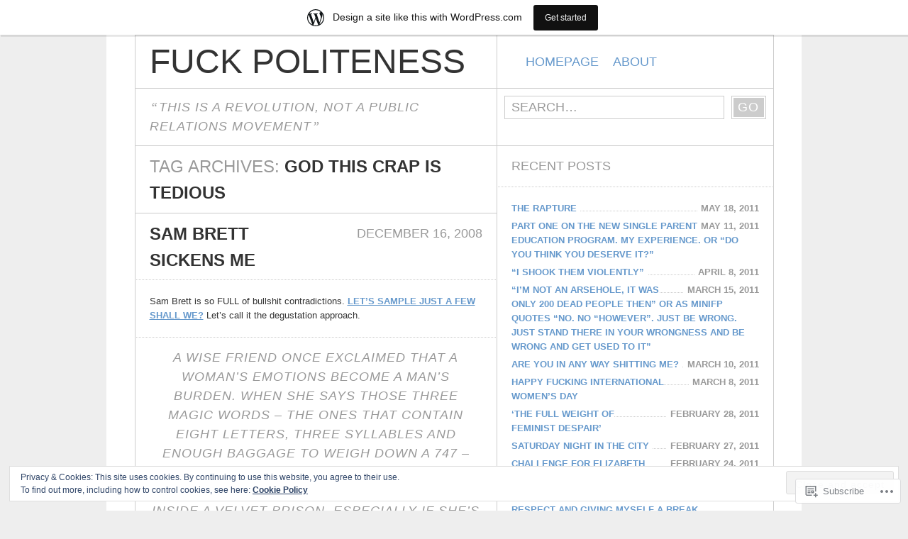

--- FILE ---
content_type: text/html; charset=UTF-8
request_url: https://fuckpoliteness.wordpress.com/tag/god-this-crap-is-tedious/
body_size: 25060
content:
<!DOCTYPE html PUBLIC "-//W3C//DTD XHTML 1.0 Transitional//EN" "http://www.w3.org/TR/xhtml1/DTD/xhtml1-transitional.dtd">

<!--[if lt IE 7 ]>
<html class="ie6" xmlns="http://www.w3.org/1999/xhtml" lang="en">
<![endif]-->
<!--[if IE 7 ]>
<html class="ie7" xmlns="http://www.w3.org/1999/xhtml" lang="en">
<![endif]-->
<!--[if IE 8 ]>
<html class="ie8" xmlns="http://www.w3.org/1999/xhtml" lang="en">
<![endif]-->
<!--[if IE 9 ]>
<html class="ie9" xmlns="http://www.w3.org/1999/xhtml" lang="en">
<![endif]-->
<!--[if (gt IE 9)|!(IE)]><!-->
<html xmlns="http://www.w3.org/1999/xhtml" lang="en">
<!--<![endif]-->

<head profile="http://gmpg.org/xfn/11">
<meta http-equiv="Content-Type" content="text/html; charset=UTF-8" />
<title>GOD this crap is tedious | Fuck Politeness</title>
<link rel="pingback" href="https://fuckpoliteness.wordpress.com/xmlrpc.php" />

<meta name='robots' content='max-image-preview:large' />
<link rel='dns-prefetch' href='//s0.wp.com' />
<link rel='dns-prefetch' href='//af.pubmine.com' />
<link rel="alternate" type="application/rss+xml" title="Fuck Politeness &raquo; Feed" href="https://fuckpoliteness.wordpress.com/feed/" />
<link rel="alternate" type="application/rss+xml" title="Fuck Politeness &raquo; Comments Feed" href="https://fuckpoliteness.wordpress.com/comments/feed/" />
<link rel="alternate" type="application/rss+xml" title="Fuck Politeness &raquo; GOD this crap is tedious Tag Feed" href="https://fuckpoliteness.wordpress.com/tag/god-this-crap-is-tedious/feed/" />
	<script type="text/javascript">
		/* <![CDATA[ */
		function addLoadEvent(func) {
			var oldonload = window.onload;
			if (typeof window.onload != 'function') {
				window.onload = func;
			} else {
				window.onload = function () {
					oldonload();
					func();
				}
			}
		}
		/* ]]> */
	</script>
	<link crossorigin='anonymous' rel='stylesheet' id='all-css-0-1' href='/_static/??/wp-content/mu-plugins/widgets/eu-cookie-law/templates/style.css,/wp-content/blog-plugins/marketing-bar/css/marketing-bar.css?m=1761640963j&cssminify=yes' type='text/css' media='all' />
<style id='wp-emoji-styles-inline-css'>

	img.wp-smiley, img.emoji {
		display: inline !important;
		border: none !important;
		box-shadow: none !important;
		height: 1em !important;
		width: 1em !important;
		margin: 0 0.07em !important;
		vertical-align: -0.1em !important;
		background: none !important;
		padding: 0 !important;
	}
/*# sourceURL=wp-emoji-styles-inline-css */
</style>
<link crossorigin='anonymous' rel='stylesheet' id='all-css-2-1' href='/wp-content/plugins/gutenberg-core/v22.2.0/build/styles/block-library/style.css?m=1764855221i&cssminify=yes' type='text/css' media='all' />
<style id='wp-block-library-inline-css'>
.has-text-align-justify {
	text-align:justify;
}
.has-text-align-justify{text-align:justify;}

/*# sourceURL=wp-block-library-inline-css */
</style><style id='global-styles-inline-css'>
:root{--wp--preset--aspect-ratio--square: 1;--wp--preset--aspect-ratio--4-3: 4/3;--wp--preset--aspect-ratio--3-4: 3/4;--wp--preset--aspect-ratio--3-2: 3/2;--wp--preset--aspect-ratio--2-3: 2/3;--wp--preset--aspect-ratio--16-9: 16/9;--wp--preset--aspect-ratio--9-16: 9/16;--wp--preset--color--black: #000000;--wp--preset--color--cyan-bluish-gray: #abb8c3;--wp--preset--color--white: #ffffff;--wp--preset--color--pale-pink: #f78da7;--wp--preset--color--vivid-red: #cf2e2e;--wp--preset--color--luminous-vivid-orange: #ff6900;--wp--preset--color--luminous-vivid-amber: #fcb900;--wp--preset--color--light-green-cyan: #7bdcb5;--wp--preset--color--vivid-green-cyan: #00d084;--wp--preset--color--pale-cyan-blue: #8ed1fc;--wp--preset--color--vivid-cyan-blue: #0693e3;--wp--preset--color--vivid-purple: #9b51e0;--wp--preset--gradient--vivid-cyan-blue-to-vivid-purple: linear-gradient(135deg,rgb(6,147,227) 0%,rgb(155,81,224) 100%);--wp--preset--gradient--light-green-cyan-to-vivid-green-cyan: linear-gradient(135deg,rgb(122,220,180) 0%,rgb(0,208,130) 100%);--wp--preset--gradient--luminous-vivid-amber-to-luminous-vivid-orange: linear-gradient(135deg,rgb(252,185,0) 0%,rgb(255,105,0) 100%);--wp--preset--gradient--luminous-vivid-orange-to-vivid-red: linear-gradient(135deg,rgb(255,105,0) 0%,rgb(207,46,46) 100%);--wp--preset--gradient--very-light-gray-to-cyan-bluish-gray: linear-gradient(135deg,rgb(238,238,238) 0%,rgb(169,184,195) 100%);--wp--preset--gradient--cool-to-warm-spectrum: linear-gradient(135deg,rgb(74,234,220) 0%,rgb(151,120,209) 20%,rgb(207,42,186) 40%,rgb(238,44,130) 60%,rgb(251,105,98) 80%,rgb(254,248,76) 100%);--wp--preset--gradient--blush-light-purple: linear-gradient(135deg,rgb(255,206,236) 0%,rgb(152,150,240) 100%);--wp--preset--gradient--blush-bordeaux: linear-gradient(135deg,rgb(254,205,165) 0%,rgb(254,45,45) 50%,rgb(107,0,62) 100%);--wp--preset--gradient--luminous-dusk: linear-gradient(135deg,rgb(255,203,112) 0%,rgb(199,81,192) 50%,rgb(65,88,208) 100%);--wp--preset--gradient--pale-ocean: linear-gradient(135deg,rgb(255,245,203) 0%,rgb(182,227,212) 50%,rgb(51,167,181) 100%);--wp--preset--gradient--electric-grass: linear-gradient(135deg,rgb(202,248,128) 0%,rgb(113,206,126) 100%);--wp--preset--gradient--midnight: linear-gradient(135deg,rgb(2,3,129) 0%,rgb(40,116,252) 100%);--wp--preset--font-size--small: 13px;--wp--preset--font-size--medium: 20px;--wp--preset--font-size--large: 36px;--wp--preset--font-size--x-large: 42px;--wp--preset--font-family--albert-sans: 'Albert Sans', sans-serif;--wp--preset--font-family--alegreya: Alegreya, serif;--wp--preset--font-family--arvo: Arvo, serif;--wp--preset--font-family--bodoni-moda: 'Bodoni Moda', serif;--wp--preset--font-family--bricolage-grotesque: 'Bricolage Grotesque', sans-serif;--wp--preset--font-family--cabin: Cabin, sans-serif;--wp--preset--font-family--chivo: Chivo, sans-serif;--wp--preset--font-family--commissioner: Commissioner, sans-serif;--wp--preset--font-family--cormorant: Cormorant, serif;--wp--preset--font-family--courier-prime: 'Courier Prime', monospace;--wp--preset--font-family--crimson-pro: 'Crimson Pro', serif;--wp--preset--font-family--dm-mono: 'DM Mono', monospace;--wp--preset--font-family--dm-sans: 'DM Sans', sans-serif;--wp--preset--font-family--dm-serif-display: 'DM Serif Display', serif;--wp--preset--font-family--domine: Domine, serif;--wp--preset--font-family--eb-garamond: 'EB Garamond', serif;--wp--preset--font-family--epilogue: Epilogue, sans-serif;--wp--preset--font-family--fahkwang: Fahkwang, sans-serif;--wp--preset--font-family--figtree: Figtree, sans-serif;--wp--preset--font-family--fira-sans: 'Fira Sans', sans-serif;--wp--preset--font-family--fjalla-one: 'Fjalla One', sans-serif;--wp--preset--font-family--fraunces: Fraunces, serif;--wp--preset--font-family--gabarito: Gabarito, system-ui;--wp--preset--font-family--ibm-plex-mono: 'IBM Plex Mono', monospace;--wp--preset--font-family--ibm-plex-sans: 'IBM Plex Sans', sans-serif;--wp--preset--font-family--ibarra-real-nova: 'Ibarra Real Nova', serif;--wp--preset--font-family--instrument-serif: 'Instrument Serif', serif;--wp--preset--font-family--inter: Inter, sans-serif;--wp--preset--font-family--josefin-sans: 'Josefin Sans', sans-serif;--wp--preset--font-family--jost: Jost, sans-serif;--wp--preset--font-family--libre-baskerville: 'Libre Baskerville', serif;--wp--preset--font-family--libre-franklin: 'Libre Franklin', sans-serif;--wp--preset--font-family--literata: Literata, serif;--wp--preset--font-family--lora: Lora, serif;--wp--preset--font-family--merriweather: Merriweather, serif;--wp--preset--font-family--montserrat: Montserrat, sans-serif;--wp--preset--font-family--newsreader: Newsreader, serif;--wp--preset--font-family--noto-sans-mono: 'Noto Sans Mono', sans-serif;--wp--preset--font-family--nunito: Nunito, sans-serif;--wp--preset--font-family--open-sans: 'Open Sans', sans-serif;--wp--preset--font-family--overpass: Overpass, sans-serif;--wp--preset--font-family--pt-serif: 'PT Serif', serif;--wp--preset--font-family--petrona: Petrona, serif;--wp--preset--font-family--piazzolla: Piazzolla, serif;--wp--preset--font-family--playfair-display: 'Playfair Display', serif;--wp--preset--font-family--plus-jakarta-sans: 'Plus Jakarta Sans', sans-serif;--wp--preset--font-family--poppins: Poppins, sans-serif;--wp--preset--font-family--raleway: Raleway, sans-serif;--wp--preset--font-family--roboto: Roboto, sans-serif;--wp--preset--font-family--roboto-slab: 'Roboto Slab', serif;--wp--preset--font-family--rubik: Rubik, sans-serif;--wp--preset--font-family--rufina: Rufina, serif;--wp--preset--font-family--sora: Sora, sans-serif;--wp--preset--font-family--source-sans-3: 'Source Sans 3', sans-serif;--wp--preset--font-family--source-serif-4: 'Source Serif 4', serif;--wp--preset--font-family--space-mono: 'Space Mono', monospace;--wp--preset--font-family--syne: Syne, sans-serif;--wp--preset--font-family--texturina: Texturina, serif;--wp--preset--font-family--urbanist: Urbanist, sans-serif;--wp--preset--font-family--work-sans: 'Work Sans', sans-serif;--wp--preset--spacing--20: 0.44rem;--wp--preset--spacing--30: 0.67rem;--wp--preset--spacing--40: 1rem;--wp--preset--spacing--50: 1.5rem;--wp--preset--spacing--60: 2.25rem;--wp--preset--spacing--70: 3.38rem;--wp--preset--spacing--80: 5.06rem;--wp--preset--shadow--natural: 6px 6px 9px rgba(0, 0, 0, 0.2);--wp--preset--shadow--deep: 12px 12px 50px rgba(0, 0, 0, 0.4);--wp--preset--shadow--sharp: 6px 6px 0px rgba(0, 0, 0, 0.2);--wp--preset--shadow--outlined: 6px 6px 0px -3px rgb(255, 255, 255), 6px 6px rgb(0, 0, 0);--wp--preset--shadow--crisp: 6px 6px 0px rgb(0, 0, 0);}:where(.is-layout-flex){gap: 0.5em;}:where(.is-layout-grid){gap: 0.5em;}body .is-layout-flex{display: flex;}.is-layout-flex{flex-wrap: wrap;align-items: center;}.is-layout-flex > :is(*, div){margin: 0;}body .is-layout-grid{display: grid;}.is-layout-grid > :is(*, div){margin: 0;}:where(.wp-block-columns.is-layout-flex){gap: 2em;}:where(.wp-block-columns.is-layout-grid){gap: 2em;}:where(.wp-block-post-template.is-layout-flex){gap: 1.25em;}:where(.wp-block-post-template.is-layout-grid){gap: 1.25em;}.has-black-color{color: var(--wp--preset--color--black) !important;}.has-cyan-bluish-gray-color{color: var(--wp--preset--color--cyan-bluish-gray) !important;}.has-white-color{color: var(--wp--preset--color--white) !important;}.has-pale-pink-color{color: var(--wp--preset--color--pale-pink) !important;}.has-vivid-red-color{color: var(--wp--preset--color--vivid-red) !important;}.has-luminous-vivid-orange-color{color: var(--wp--preset--color--luminous-vivid-orange) !important;}.has-luminous-vivid-amber-color{color: var(--wp--preset--color--luminous-vivid-amber) !important;}.has-light-green-cyan-color{color: var(--wp--preset--color--light-green-cyan) !important;}.has-vivid-green-cyan-color{color: var(--wp--preset--color--vivid-green-cyan) !important;}.has-pale-cyan-blue-color{color: var(--wp--preset--color--pale-cyan-blue) !important;}.has-vivid-cyan-blue-color{color: var(--wp--preset--color--vivid-cyan-blue) !important;}.has-vivid-purple-color{color: var(--wp--preset--color--vivid-purple) !important;}.has-black-background-color{background-color: var(--wp--preset--color--black) !important;}.has-cyan-bluish-gray-background-color{background-color: var(--wp--preset--color--cyan-bluish-gray) !important;}.has-white-background-color{background-color: var(--wp--preset--color--white) !important;}.has-pale-pink-background-color{background-color: var(--wp--preset--color--pale-pink) !important;}.has-vivid-red-background-color{background-color: var(--wp--preset--color--vivid-red) !important;}.has-luminous-vivid-orange-background-color{background-color: var(--wp--preset--color--luminous-vivid-orange) !important;}.has-luminous-vivid-amber-background-color{background-color: var(--wp--preset--color--luminous-vivid-amber) !important;}.has-light-green-cyan-background-color{background-color: var(--wp--preset--color--light-green-cyan) !important;}.has-vivid-green-cyan-background-color{background-color: var(--wp--preset--color--vivid-green-cyan) !important;}.has-pale-cyan-blue-background-color{background-color: var(--wp--preset--color--pale-cyan-blue) !important;}.has-vivid-cyan-blue-background-color{background-color: var(--wp--preset--color--vivid-cyan-blue) !important;}.has-vivid-purple-background-color{background-color: var(--wp--preset--color--vivid-purple) !important;}.has-black-border-color{border-color: var(--wp--preset--color--black) !important;}.has-cyan-bluish-gray-border-color{border-color: var(--wp--preset--color--cyan-bluish-gray) !important;}.has-white-border-color{border-color: var(--wp--preset--color--white) !important;}.has-pale-pink-border-color{border-color: var(--wp--preset--color--pale-pink) !important;}.has-vivid-red-border-color{border-color: var(--wp--preset--color--vivid-red) !important;}.has-luminous-vivid-orange-border-color{border-color: var(--wp--preset--color--luminous-vivid-orange) !important;}.has-luminous-vivid-amber-border-color{border-color: var(--wp--preset--color--luminous-vivid-amber) !important;}.has-light-green-cyan-border-color{border-color: var(--wp--preset--color--light-green-cyan) !important;}.has-vivid-green-cyan-border-color{border-color: var(--wp--preset--color--vivid-green-cyan) !important;}.has-pale-cyan-blue-border-color{border-color: var(--wp--preset--color--pale-cyan-blue) !important;}.has-vivid-cyan-blue-border-color{border-color: var(--wp--preset--color--vivid-cyan-blue) !important;}.has-vivid-purple-border-color{border-color: var(--wp--preset--color--vivid-purple) !important;}.has-vivid-cyan-blue-to-vivid-purple-gradient-background{background: var(--wp--preset--gradient--vivid-cyan-blue-to-vivid-purple) !important;}.has-light-green-cyan-to-vivid-green-cyan-gradient-background{background: var(--wp--preset--gradient--light-green-cyan-to-vivid-green-cyan) !important;}.has-luminous-vivid-amber-to-luminous-vivid-orange-gradient-background{background: var(--wp--preset--gradient--luminous-vivid-amber-to-luminous-vivid-orange) !important;}.has-luminous-vivid-orange-to-vivid-red-gradient-background{background: var(--wp--preset--gradient--luminous-vivid-orange-to-vivid-red) !important;}.has-very-light-gray-to-cyan-bluish-gray-gradient-background{background: var(--wp--preset--gradient--very-light-gray-to-cyan-bluish-gray) !important;}.has-cool-to-warm-spectrum-gradient-background{background: var(--wp--preset--gradient--cool-to-warm-spectrum) !important;}.has-blush-light-purple-gradient-background{background: var(--wp--preset--gradient--blush-light-purple) !important;}.has-blush-bordeaux-gradient-background{background: var(--wp--preset--gradient--blush-bordeaux) !important;}.has-luminous-dusk-gradient-background{background: var(--wp--preset--gradient--luminous-dusk) !important;}.has-pale-ocean-gradient-background{background: var(--wp--preset--gradient--pale-ocean) !important;}.has-electric-grass-gradient-background{background: var(--wp--preset--gradient--electric-grass) !important;}.has-midnight-gradient-background{background: var(--wp--preset--gradient--midnight) !important;}.has-small-font-size{font-size: var(--wp--preset--font-size--small) !important;}.has-medium-font-size{font-size: var(--wp--preset--font-size--medium) !important;}.has-large-font-size{font-size: var(--wp--preset--font-size--large) !important;}.has-x-large-font-size{font-size: var(--wp--preset--font-size--x-large) !important;}.has-albert-sans-font-family{font-family: var(--wp--preset--font-family--albert-sans) !important;}.has-alegreya-font-family{font-family: var(--wp--preset--font-family--alegreya) !important;}.has-arvo-font-family{font-family: var(--wp--preset--font-family--arvo) !important;}.has-bodoni-moda-font-family{font-family: var(--wp--preset--font-family--bodoni-moda) !important;}.has-bricolage-grotesque-font-family{font-family: var(--wp--preset--font-family--bricolage-grotesque) !important;}.has-cabin-font-family{font-family: var(--wp--preset--font-family--cabin) !important;}.has-chivo-font-family{font-family: var(--wp--preset--font-family--chivo) !important;}.has-commissioner-font-family{font-family: var(--wp--preset--font-family--commissioner) !important;}.has-cormorant-font-family{font-family: var(--wp--preset--font-family--cormorant) !important;}.has-courier-prime-font-family{font-family: var(--wp--preset--font-family--courier-prime) !important;}.has-crimson-pro-font-family{font-family: var(--wp--preset--font-family--crimson-pro) !important;}.has-dm-mono-font-family{font-family: var(--wp--preset--font-family--dm-mono) !important;}.has-dm-sans-font-family{font-family: var(--wp--preset--font-family--dm-sans) !important;}.has-dm-serif-display-font-family{font-family: var(--wp--preset--font-family--dm-serif-display) !important;}.has-domine-font-family{font-family: var(--wp--preset--font-family--domine) !important;}.has-eb-garamond-font-family{font-family: var(--wp--preset--font-family--eb-garamond) !important;}.has-epilogue-font-family{font-family: var(--wp--preset--font-family--epilogue) !important;}.has-fahkwang-font-family{font-family: var(--wp--preset--font-family--fahkwang) !important;}.has-figtree-font-family{font-family: var(--wp--preset--font-family--figtree) !important;}.has-fira-sans-font-family{font-family: var(--wp--preset--font-family--fira-sans) !important;}.has-fjalla-one-font-family{font-family: var(--wp--preset--font-family--fjalla-one) !important;}.has-fraunces-font-family{font-family: var(--wp--preset--font-family--fraunces) !important;}.has-gabarito-font-family{font-family: var(--wp--preset--font-family--gabarito) !important;}.has-ibm-plex-mono-font-family{font-family: var(--wp--preset--font-family--ibm-plex-mono) !important;}.has-ibm-plex-sans-font-family{font-family: var(--wp--preset--font-family--ibm-plex-sans) !important;}.has-ibarra-real-nova-font-family{font-family: var(--wp--preset--font-family--ibarra-real-nova) !important;}.has-instrument-serif-font-family{font-family: var(--wp--preset--font-family--instrument-serif) !important;}.has-inter-font-family{font-family: var(--wp--preset--font-family--inter) !important;}.has-josefin-sans-font-family{font-family: var(--wp--preset--font-family--josefin-sans) !important;}.has-jost-font-family{font-family: var(--wp--preset--font-family--jost) !important;}.has-libre-baskerville-font-family{font-family: var(--wp--preset--font-family--libre-baskerville) !important;}.has-libre-franklin-font-family{font-family: var(--wp--preset--font-family--libre-franklin) !important;}.has-literata-font-family{font-family: var(--wp--preset--font-family--literata) !important;}.has-lora-font-family{font-family: var(--wp--preset--font-family--lora) !important;}.has-merriweather-font-family{font-family: var(--wp--preset--font-family--merriweather) !important;}.has-montserrat-font-family{font-family: var(--wp--preset--font-family--montserrat) !important;}.has-newsreader-font-family{font-family: var(--wp--preset--font-family--newsreader) !important;}.has-noto-sans-mono-font-family{font-family: var(--wp--preset--font-family--noto-sans-mono) !important;}.has-nunito-font-family{font-family: var(--wp--preset--font-family--nunito) !important;}.has-open-sans-font-family{font-family: var(--wp--preset--font-family--open-sans) !important;}.has-overpass-font-family{font-family: var(--wp--preset--font-family--overpass) !important;}.has-pt-serif-font-family{font-family: var(--wp--preset--font-family--pt-serif) !important;}.has-petrona-font-family{font-family: var(--wp--preset--font-family--petrona) !important;}.has-piazzolla-font-family{font-family: var(--wp--preset--font-family--piazzolla) !important;}.has-playfair-display-font-family{font-family: var(--wp--preset--font-family--playfair-display) !important;}.has-plus-jakarta-sans-font-family{font-family: var(--wp--preset--font-family--plus-jakarta-sans) !important;}.has-poppins-font-family{font-family: var(--wp--preset--font-family--poppins) !important;}.has-raleway-font-family{font-family: var(--wp--preset--font-family--raleway) !important;}.has-roboto-font-family{font-family: var(--wp--preset--font-family--roboto) !important;}.has-roboto-slab-font-family{font-family: var(--wp--preset--font-family--roboto-slab) !important;}.has-rubik-font-family{font-family: var(--wp--preset--font-family--rubik) !important;}.has-rufina-font-family{font-family: var(--wp--preset--font-family--rufina) !important;}.has-sora-font-family{font-family: var(--wp--preset--font-family--sora) !important;}.has-source-sans-3-font-family{font-family: var(--wp--preset--font-family--source-sans-3) !important;}.has-source-serif-4-font-family{font-family: var(--wp--preset--font-family--source-serif-4) !important;}.has-space-mono-font-family{font-family: var(--wp--preset--font-family--space-mono) !important;}.has-syne-font-family{font-family: var(--wp--preset--font-family--syne) !important;}.has-texturina-font-family{font-family: var(--wp--preset--font-family--texturina) !important;}.has-urbanist-font-family{font-family: var(--wp--preset--font-family--urbanist) !important;}.has-work-sans-font-family{font-family: var(--wp--preset--font-family--work-sans) !important;}
/*# sourceURL=global-styles-inline-css */
</style>

<style id='classic-theme-styles-inline-css'>
/*! This file is auto-generated */
.wp-block-button__link{color:#fff;background-color:#32373c;border-radius:9999px;box-shadow:none;text-decoration:none;padding:calc(.667em + 2px) calc(1.333em + 2px);font-size:1.125em}.wp-block-file__button{background:#32373c;color:#fff;text-decoration:none}
/*# sourceURL=/wp-includes/css/classic-themes.min.css */
</style>
<link crossorigin='anonymous' rel='stylesheet' id='all-css-4-1' href='/_static/??-eJx9kNsKwjAMQH/ILE4H80X8lq6LM9obTaf490YHOlH2UppwTm54S2BjKBQKJjcOHARt7Fy0F8FNVe+qGoR9cgSZrlWDPUt5EyDl7qiyIiucFfIjfGpl0rxPpjwJTz0bcuQVW9JuSR3oupRJBPT1PHooJxXlx5vSmMYOpRBng//H+uU42ImFV8OliTLpyoN+B1RqFi5JA0XQQ5nCMXwFcHSG81M9+H3dNk27bda79vwASgKULw==&cssminify=yes' type='text/css' media='all' />
<link crossorigin='anonymous' rel='stylesheet' id='print-css-5-1' href='/wp-content/mu-plugins/global-print/global-print.css?m=1465851035i&cssminify=yes' type='text/css' media='print' />
<style id='jetpack-global-styles-frontend-style-inline-css'>
:root { --font-headings: unset; --font-base: unset; --font-headings-default: -apple-system,BlinkMacSystemFont,"Segoe UI",Roboto,Oxygen-Sans,Ubuntu,Cantarell,"Helvetica Neue",sans-serif; --font-base-default: -apple-system,BlinkMacSystemFont,"Segoe UI",Roboto,Oxygen-Sans,Ubuntu,Cantarell,"Helvetica Neue",sans-serif;}
/*# sourceURL=jetpack-global-styles-frontend-style-inline-css */
</style>
<link crossorigin='anonymous' rel='stylesheet' id='all-css-8-1' href='/wp-content/themes/h4/global.css?m=1420737423i&cssminify=yes' type='text/css' media='all' />
<script type="text/javascript" id="wpcom-actionbar-placeholder-js-extra">
/* <![CDATA[ */
var actionbardata = {"siteID":"1935902","postID":"0","siteURL":"https://fuckpoliteness.wordpress.com","xhrURL":"https://fuckpoliteness.wordpress.com/wp-admin/admin-ajax.php","nonce":"8d63a61e57","isLoggedIn":"","statusMessage":"","subsEmailDefault":"instantly","proxyScriptUrl":"https://s0.wp.com/wp-content/js/wpcom-proxy-request.js?m=1513050504i&amp;ver=20211021","i18n":{"followedText":"New posts from this site will now appear in your \u003Ca href=\"https://wordpress.com/reader\"\u003EReader\u003C/a\u003E","foldBar":"Collapse this bar","unfoldBar":"Expand this bar","shortLinkCopied":"Shortlink copied to clipboard."}};
//# sourceURL=wpcom-actionbar-placeholder-js-extra
/* ]]> */
</script>
<script type="text/javascript" id="jetpack-mu-wpcom-settings-js-before">
/* <![CDATA[ */
var JETPACK_MU_WPCOM_SETTINGS = {"assetsUrl":"https://s0.wp.com/wp-content/mu-plugins/jetpack-mu-wpcom-plugin/sun/jetpack_vendor/automattic/jetpack-mu-wpcom/src/build/"};
//# sourceURL=jetpack-mu-wpcom-settings-js-before
/* ]]> */
</script>
<script crossorigin='anonymous' type='text/javascript'  src='/_static/??/wp-content/js/rlt-proxy.js,/wp-content/blog-plugins/wordads-classes/js/cmp/v2/cmp-non-gdpr.js?m=1720530689j'></script>
<script type="text/javascript" id="rlt-proxy-js-after">
/* <![CDATA[ */
	rltInitialize( {"token":null,"iframeOrigins":["https:\/\/widgets.wp.com"]} );
//# sourceURL=rlt-proxy-js-after
/* ]]> */
</script>
<link rel="EditURI" type="application/rsd+xml" title="RSD" href="https://fuckpoliteness.wordpress.com/xmlrpc.php?rsd" />
<meta name="generator" content="WordPress.com" />

<!-- Jetpack Open Graph Tags -->
<meta property="og:type" content="website" />
<meta property="og:title" content="GOD this crap is tedious &#8211; Fuck Politeness" />
<meta property="og:url" content="https://fuckpoliteness.wordpress.com/tag/god-this-crap-is-tedious/" />
<meta property="og:site_name" content="Fuck Politeness" />
<meta property="og:image" content="https://s0.wp.com/i/blank.jpg?m=1383295312i" />
<meta property="og:image:width" content="200" />
<meta property="og:image:height" content="200" />
<meta property="og:image:alt" content="" />
<meta property="og:locale" content="en_US" />
<meta property="fb:app_id" content="249643311490" />

<!-- End Jetpack Open Graph Tags -->
<link rel="shortcut icon" type="image/x-icon" href="https://s0.wp.com/i/favicon.ico?m=1713425267i" sizes="16x16 24x24 32x32 48x48" />
<link rel="icon" type="image/x-icon" href="https://s0.wp.com/i/favicon.ico?m=1713425267i" sizes="16x16 24x24 32x32 48x48" />
<link rel="apple-touch-icon" href="https://s0.wp.com/i/webclip.png?m=1713868326i" />
<link rel='openid.server' href='https://fuckpoliteness.wordpress.com/?openidserver=1' />
<link rel='openid.delegate' href='https://fuckpoliteness.wordpress.com/' />
<link rel="search" type="application/opensearchdescription+xml" href="https://fuckpoliteness.wordpress.com/osd.xml" title="Fuck Politeness" />
<link rel="search" type="application/opensearchdescription+xml" href="https://s1.wp.com/opensearch.xml" title="WordPress.com" />
		<style id="wpcom-hotfix-masterbar-style">
			@media screen and (min-width: 783px) {
				#wpadminbar .quicklinks li#wp-admin-bar-my-account.with-avatar > a img {
					margin-top: 5px;
				}
			}
		</style>
		<meta name="description" content="Posts about GOD this crap is tedious written by doubleantandre" />
<script type="text/javascript">
/* <![CDATA[ */
var wa_client = {}; wa_client.cmd = []; wa_client.config = { 'blog_id': 1935902, 'blog_language': 'en', 'is_wordads': false, 'hosting_type': 0, 'afp_account_id': null, 'afp_host_id': 5038568878849053, 'theme': 'pub/steira', '_': { 'title': 'Advertisement', 'privacy_settings': 'Privacy Settings' }, 'formats': [ 'belowpost', 'bottom_sticky', 'sidebar_sticky_right', 'sidebar', 'gutenberg_rectangle', 'gutenberg_leaderboard', 'gutenberg_mobile_leaderboard', 'gutenberg_skyscraper' ] };
/* ]]> */
</script>
		<script type="text/javascript">

			window.doNotSellCallback = function() {

				var linkElements = [
					'a[href="https://wordpress.com/?ref=footer_blog"]',
					'a[href="https://wordpress.com/?ref=footer_website"]',
					'a[href="https://wordpress.com/?ref=vertical_footer"]',
					'a[href^="https://wordpress.com/?ref=footer_segment_"]',
				].join(',');

				var dnsLink = document.createElement( 'a' );
				dnsLink.href = 'https://wordpress.com/advertising-program-optout/';
				dnsLink.classList.add( 'do-not-sell-link' );
				dnsLink.rel = 'nofollow';
				dnsLink.style.marginLeft = '0.5em';
				dnsLink.textContent = 'Do Not Sell or Share My Personal Information';

				var creditLinks = document.querySelectorAll( linkElements );

				if ( 0 === creditLinks.length ) {
					return false;
				}

				Array.prototype.forEach.call( creditLinks, function( el ) {
					el.insertAdjacentElement( 'afterend', dnsLink );
				});

				return true;
			};

		</script>
		<script type="text/javascript">
	window.google_analytics_uacct = "UA-52447-2";
</script>

<script type="text/javascript">
	var _gaq = _gaq || [];
	_gaq.push(['_setAccount', 'UA-52447-2']);
	_gaq.push(['_gat._anonymizeIp']);
	_gaq.push(['_setDomainName', 'wordpress.com']);
	_gaq.push(['_initData']);
	_gaq.push(['_trackPageview']);

	(function() {
		var ga = document.createElement('script'); ga.type = 'text/javascript'; ga.async = true;
		ga.src = ('https:' == document.location.protocol ? 'https://ssl' : 'http://www') + '.google-analytics.com/ga.js';
		(document.getElementsByTagName('head')[0] || document.getElementsByTagName('body')[0]).appendChild(ga);
	})();
</script>
<link crossorigin='anonymous' rel='stylesheet' id='all-css-0-3' href='/wp-content/mu-plugins/jetpack-plugin/sun/modules/widgets/top-posts/style.css?m=1753279645i&cssminify=yes' type='text/css' media='all' />
</head>

<body class="archive tag tag-god-this-crap-is-tedious tag-14687521 wp-theme-pubsteira customizer-styles-applied jetpack-reblog-enabled has-marketing-bar has-marketing-bar-theme-steira">

<div id="wrapper">
	<p id="skiptocontent"><a href="#content">Skip to content</a></p>

	<div id="masthead">
		<ul id="navigation">
	<li class="page_item">
		<a href="https://fuckpoliteness.wordpress.com/">Homepage</a>
	</li>
	<li class="page_item page-item-2"><a href="https://fuckpoliteness.wordpress.com/about/">About</a></li>
</ul>

		<h1><a href="https://fuckpoliteness.wordpress.com/">Fuck Politeness</a></h1>
	</div><!-- masthead -->

	<div id="subhead">
		<form method="get" id="searchform" action="https://fuckpoliteness.wordpress.com/" ><p><label for="s">Search</label><input name="s" class="text" id="s" type="text" value="Search&hellip;" onfocus="if(this.value == 'Search&hellip;'){this.value = ''}" onblur="if(this.value == ''){this.value = 'Search&hellip;'}" /><input id="searchsubmit" class="submit" type="submit" value="Go" /></p></form>
		<blockquote>
			<p><span class="quote">&ldquo;</span>This is a revolution, not a public relations movement<span class="quote">&rdquo;</span></p>
		</blockquote>
	</div><!-- subhead -->

			<div id="body">

				<div id="content">

				<h2 class="page-title">Tag Archives: <strong>GOD this crap is tedious</strong></h2>


				
					
					<div class="post-483 post type-post status-publish format-standard hentry category-uncategorized tag-de-wimminz-and-de-menz tag-evopsych-crap tag-god-this-crap-is-tedious tag-sam-brett tag-sam-in-the-city tag-smh" id="post-483">
						<h2 class="haslink">
							<a href="https://fuckpoliteness.wordpress.com/2008/12/16/sam-brett-sickens-me/">
								<span class="posted">December 16, 2008</span>
								<span class="title">Sam Brett sickens&nbsp;me</span>
							</a>
						</h2>

						<div class="contentblock">

							<p>Sam Brett is so FULL of bullshit contradictions. <a href="http://blogs.smh.com.au/lifestyle/asksam/">Let&#8217;s sample just a few shall we?</a> Let&#8217;s call it the degustation approach.</p>
<blockquote><p>A wise friend once exclaimed that a woman&#8217;s emotions become a man&#8217;s burden. When she says those three magic words &#8211; the ones that contain eight letters, three syllables and enough baggage to weigh down a 747 &#8211; and he&#8217;s not ready to hear them, a man can suddenly feel as if he&#8217;s been trapped inside a velvet prison. Especially if she&#8217;s lying on top of him, butt naked.</p></blockquote>
<p>Just a warning. If you EVER use the phrase velvet prison in front of me I will wholeheartedly barf on your shoes. If you write it and I read it, I will barf on my own and mail them to you.</p>
<p>Oh yeah, then there&#8217;s the whole boring, overdone blah blah, women always say/think I love you &#8220;too early&#8221;, blah, &#8220;I love you from a woman=baggage not actual love&#8221; (because women can never be straightforward)&#8230;blah blah, if you say it &#8216;when he&#8217;s not ready to hear it&#8217; you&#8217;ve done wrong/committed a relationship sin/he&#8217;ll run a mile (because women are ALWAYS at that point before men, because men are emotional cripples, because men&#8217;s &#8220;readiness&#8221;, men&#8217;s timing, men&#8217;s comfort is the ONLY readiness/timing/comfort that counts. If he says it and you&#8217;re not ready&#8230;well Sam can&#8217;t comprehend this notion, I think her head would explode&#8230;can we try it?).</p>
<p>[More fake &#8216;Only in the world of Sam&#8217; conversations]</p>
<blockquote><p>&#8220;Women always try and put things into boxes,&#8221; explained a male dating expert when I asked his opinion. &#8220;They&#8217;re always trying to define things way too early when it sounds like this woman has only just met this man. If she even so much as mentions the &#8216;L&#8217; word, he&#8217;ll run the other way. He&#8217;s only thinking about getting laid. Not having her babies. Ever.&#8221;</p></blockquote>
<p>Ah, yes. Thankyou Male Dating Expert. Because:</p>
<p>sex=totally meaningless, devoid of emotion, just about the orgasm=masculine desire=all men everywhere are the same</p>
<p>Anything &#8216;more&#8217; than &#8220;meaningless&#8221; sex automatically equals BABIESBABIESBABIES. Women don&#8217;t have lives/careers/desires beyond OH BAAAAAAABEEEEEEEEEEEEEEEEEEESS!!!!! SO CUUUUUUUUUUUUUUUUUUUUUUUUUTE!!! (We don&#8217;t likes sex, we just wants to make teh BAAAAAAAABEEEEEEEEEEESSSSSSSS)</p>
<p>And of course babies=meaningful=EVERY WOMAN&#8217;S DESIRE IN HER HEART OF HEARTS WHETHER SHE KNOWS IT OR NOT.</p>
<p>Cos (they&#8217;re telling us) that all men SEE women as tits and vag on legs, but all men KNOW they&#8217;re walking talking uteri  just ACHIN&#8217; (yup yup) for some reproduction (yup yup).</p>
<p>Because women never want just sex (and when they do they&#8217;re sluts and we should punish them for being man eaters).</p>
<p>Women want LOVE and BABIES and MARRIAGE and FOREVER&#8230;they want your SOUL!!!</p>
<p>And men NEVER want companionship/friendship/laughter with a woman, men can never conceive of the woman they want to shag as a whole woman, men NEVER see women as women, in the logic of Sam they seem them as holes to jerk off into.</p>
<blockquote><p>Sounds familiar? That&#8217;s because scientists reckon this irrational female response to sex isn&#8217;t exactly her fault. Instead it&#8217;s the fault of the female limbic system, which, after sex, or flirtation, or even a text message with one x too many, releases a bunch of irrational hormones leading to the belief that she&#8217;s met her soul mate. Even if he&#8217;s only after some late-night nooky</p></blockquote>
<p>Which scientists? Which hormones? What limbic system? What papers? What evidence? What the fuck are you talking about you dipshit?</p>
<p>Here we cross into the section on &#8220;Invitation to sex&#8221;. Now&#8230;you and I move in the world where men and women do actually manage to have discussions (hell, in our world men and men do and women and women, but you know, we&#8217;re dealing with SamLand here) but in the land the Dating Experts &#8216;study&#8217;:</p>
<blockquote><p>Which brings me to the moment two people first lay eyes on each other. You see, men abhor rejection. They&#8217;re <strong>unable</strong> to make the first move without a clear signal from the opposite sex. Hence <strong>scientists</strong> have come up with the top ways to tell if a woman is into a man and it&#8217;s mostly through her sexual body language.</p>
<p>A woman will show a man she&#8217;s into him through a range of physical cues: by licking her<br />
lips, touching her lips, putting on lip gloss or pretty much doing anything that may require her mouth, such as sucking seductively on a straw or eating her food playfully. More subtly, she&#8217;ll cross and uncross her legs, play with her hair and make lingering eye contact. But don&#8217;t take her smile for an indication she wants to sleep with you. Oh no, that&#8217;s strictly the male&#8217;s domain.</p></blockquote>
<p>So her sexual body language as studied by &#8220;scientists&#8221; (ahem) show that she wants you real bad when she does all this.. (lending scientific credibility to the notion that women might say one thing and mean another borders awfully close to propping up rape logic). Again, WHAT science, which scientists, what study. But going against the &#8216;science&#8217; she just used to back herself up to prove that a woman doing these things wants teh seks; Sam surmises that <em>she doesn&#8217;t</em> want teh seks.</p>
<p>Now read THIS:</p>
<blockquote><p>Dudes, on the other hand, will frequently smile, talk to a woman while looking at her eyes and face (if he actually focuses on what she&#8217;s saying, then it&#8217;s a telltale sign he&#8217;s into her), while any form of touching, asking for her number or calling her the next day are signs he not only wants to sleep with her, but <strong>he might actually be interested in getting to know her first</strong>.</p></blockquote>
<p>But HUH??? Men NEVER want anything beyond &#8220;just sex&#8221;, and WOMEN mess things up by being interested in men as people!!! That&#8217;s the LAW, it&#8217;s SCIENCE!!!</p>
<p>Again, that lovely false dichotomy (because she likes to pretend she&#8217;s hip to the Man-logic but she&#8217;s actually a fucking prude): if it&#8217;s in any way &#8216;real&#8217; sex must wait, if sex happens too soon, it&#8217;s meaningless, *just* orgasms, the woman will make a fool of herself and the man will go cold. By this stage I&#8217;m crosseyed at her &#8216;logic&#8217;.</p>
<blockquote><p>Blokes can forget those poignant opening pick-up lines they so habitually practise, because it&#8217;s the first kiss that says everything to a woman. From the very first snog, men need to beware: women are judging a man by his genetic compatibility. Yep, <a href="http://www.abc.net.au/am/content/2007/s2023262.htm">according to psychologist Professor Gordon Gallup</a> at The State University of New York, Albany, women are searching for olfactory, chemical and tactile cues from the very first kiss in order to &#8220;make a determination about instances of potential genetic incompatibility&#8221;.</p></blockquote>
<p>Damn straight the first kiss is important&#8230;but that&#8217;s cause I want to know how we kiss together. I want to know if it makes me reel with dizzy anticipation, if it makes me grab that person and pull them to me, or if I go&#8230;&#8217;Ewww&#8230;.that was wierd&#8217;. It&#8217;s only happened twice in my life, but it was distinctly&#8230;not happening. But &#8220;GENETIC INCOMPATIBILITY&#8221;????</p>
<p>I want to know if the kiss will light my fire, I want to know the effect my kiss is having. And that is ALL. If I am not intending to breed again then WTF is with genetics? And compatibility? Well call me old fashioned, but I&#8217;d rather determine that sort of shit by years of jokes, discussions and laughter&#8230;that&#8217;s the only way I can think of TO discover it&#8230;and WHY is she making the AIM and measure of all things, the LONGTERMNESS? Can ye not be compatible for a six week fling?</p>
<p>Nope, grunt, grunt, it&#8217;s all evopsych bullshit here.</p>
<blockquote><p>Sounds a little complex to me <strong>since men, on the other hand, can actually forego the first kiss altogether and instead head straight to the sex part.</strong> Or, if they have to engage in a pre-sex snog-fest, may do it only as a <strong>&#8220;means to an end&#8221;,</strong> Professor Gallup says. &#8220;Males tend to kiss as a way of trying to gain sexual favours, and also to attempt reconciliation.&#8221;</p></blockquote>
<p>AAAAAAARRRRRRRRRRRRGGGGGGGGGGHHHHHHHHHHH!</p>
<p>Ok, WOMEN are allowed to like sex, and MEN are allowed to like kissing.</p>
<p>What about all those wonderful hours spent smooching in adolescence? Were the boys who kissed me for hours deficient/not real boys? Would they have grown out of this now? What the fuck is with this wierd hardline delineation between sex and kissing? And wow&#8230;men are all manipulative, and are so unmoved/left cold by kissing that they only deploy it as a tactic of manipulation? WHAT. THE. FUCK.</p>
<blockquote><p>After sex, a man&#8217;s dopamine levels drop dramatically, making the woman he&#8217;s just bonked less attractive, less desirable and with a less of a chance that he&#8217;s going to call her in the morning.</p></blockquote>
<p>Well, for thos of us without your dazzling familiarity with science Sam, could you perchance include links? To this proven scientific FACT? To hard evidence that dopamine means waking up and being revolted by the chick you banged? That men are all just hormonal dupes?</p>
<p>If men are all hormonal dupes, then why is it that women are painted as irrational for being influenced by THEIR hormones? If we&#8217;re equally slaves to our genes/hormones, then perhaps Sam has it all backwards? And MEN are the ones fucking everything up? OR we could all be capable of being fully functional humans??? Influenced by hormones and other factors, but not utterly at the mercy of them?</p>
<p>I just really hate this woman and her writing, the disgusting dismissal of women as rational beings, the revolting reduction of men to total animal status. The reduction of all human sexual interactions to the guy gets his rocks off and just wants the chick to &#8216;shut up&#8217; now she&#8217;s done her job. It&#8217;s sickening</p>
<p><strong><br />
</strong></p>
<p><strong><br />
</strong></p>
<p><strong><br />
</strong></p>
<p><strong><br />
</strong></p>
							<p>Tags: <a href="https://fuckpoliteness.wordpress.com/tag/de-wimminz-and-de-menz/" rel="tag">de wimminz and de menz</a>, <a href="https://fuckpoliteness.wordpress.com/tag/evopsych-crap/" rel="tag">evopsych CRAP</a>, <a href="https://fuckpoliteness.wordpress.com/tag/god-this-crap-is-tedious/" rel="tag">GOD this crap is tedious</a>, <a href="https://fuckpoliteness.wordpress.com/tag/sam-brett/" rel="tag">Sam Brett</a>, <a href="https://fuckpoliteness.wordpress.com/tag/sam-in-the-city/" rel="tag">Sam in the City</a>, <a href="https://fuckpoliteness.wordpress.com/tag/smh/" rel="tag">SMH</a></p>

						</div><!-- contentblock -->

						<ul class="postdetails">
							<li class="comments"><a href="https://fuckpoliteness.wordpress.com/2008/12/16/sam-brett-sickens-me/#comments">14 comments</a></li>
							<li class="categories">Posted under <a href="https://fuckpoliteness.wordpress.com/category/uncategorized/" rel="category tag">Uncategorized</a></li>
						</ul><!-- postdetails -->
					</div><!-- #post-483 -->

					
					
				</div><!-- content -->

<div id="sidebar">
<ul>		<li id="steira_recent_posts-2" class="widget widget_steira_recent_posts">		<h2>Recent Posts</h2>		<ul id="steira-recent-posts" class="indexlist">
				<li><a href="https://fuckpoliteness.wordpress.com/2011/05/18/the-rapture/" title="The Rapture"><span class="date">May 18, 2011</span> <span class="title">The Rapture</span></a></li>
				<li><a href="https://fuckpoliteness.wordpress.com/2011/05/11/part-one-on-the-new-single-parent-education-program-my-experience-or-do-you-think-you-deserve-it/" title="Part one on the new single parent education program. My experience. Or &#8220;Do you think you deserve&nbsp;it?&#8221;"><span class="date">May 11, 2011</span> <span class="title">Part one on the new single parent education program. My experience. Or &#8220;Do you think you deserve&nbsp;it?&#8221;</span></a></li>
				<li><a href="https://fuckpoliteness.wordpress.com/2011/04/08/i-shook-them-violently/" title="&#8220;I shook them violently&#8221;"><span class="date">April 8, 2011</span> <span class="title">&#8220;I shook them violently&#8221;</span></a></li>
				<li><a href="https://fuckpoliteness.wordpress.com/2011/03/15/im-not-an-arsehole-it-was-only-200-dead-people-then/" title="&#8220;I&#8217;m not an arsehole, it was only 200 dead people then&#8221; or as MiniFP Quotes &#8220;No. No &#8220;however&#8221;. Just be wrong. Just stand there in your wrongness and be wrong and get used to&nbsp;it&#8221;"><span class="date">March 15, 2011</span> <span class="title">&#8220;I&#8217;m not an arsehole, it was only 200 dead people then&#8221; or as MiniFP Quotes &#8220;No. No &#8220;however&#8221;. Just be wrong. Just stand there in your wrongness and be wrong and get used to&nbsp;it&#8221;</span></a></li>
				<li><a href="https://fuckpoliteness.wordpress.com/2011/03/10/are-you-in-any-way-shitting-me/" title="Are you in any way SHITTING&nbsp;me?"><span class="date">March 10, 2011</span> <span class="title">Are you in any way SHITTING&nbsp;me?</span></a></li>
				<li><a href="https://fuckpoliteness.wordpress.com/2011/03/08/happy-fucking-international-womens-day/" title="Happy fucking International Women&#8217;s&nbsp;Day"><span class="date">March 8, 2011</span> <span class="title">Happy fucking International Women&#8217;s&nbsp;Day</span></a></li>
				<li><a href="https://fuckpoliteness.wordpress.com/2011/02/28/the-full-weight-of-feminist-despair/" title="&#8216;The full weight of feminist&nbsp;despair&#8217;"><span class="date">February 28, 2011</span> <span class="title">&#8216;The full weight of feminist&nbsp;despair&#8217;</span></a></li>
				<li><a href="https://fuckpoliteness.wordpress.com/2011/02/27/saturday-night-in-the-city/" title="Saturday night in the&nbsp;city"><span class="date">February 27, 2011</span> <span class="title">Saturday night in the&nbsp;city</span></a></li>
				<li><a href="https://fuckpoliteness.wordpress.com/2011/02/24/challenge-for-elizabeth-farrelly-shut-the-fuck-up/" title="Challenge for Elizabeth Farrelly: shut the fuck&nbsp;up"><span class="date">February 24, 2011</span> <span class="title">Challenge for Elizabeth Farrelly: shut the fuck&nbsp;up</span></a></li>
				<li><a href="https://fuckpoliteness.wordpress.com/2010/08/09/anxiety-and-self-respect/" title="The Jabberwocky, Didion, self respect and giving myself a&nbsp;break"><span class="date">August 9, 2010</span> <span class="title">The Jabberwocky, Didion, self respect and giving myself a&nbsp;break</span></a></li>
				<li><a href="https://fuckpoliteness.wordpress.com/2010/08/06/fuckpoliteness-comes-out-of-retirement-to-say-dont-vote-abbott/" title="Fuckpoliteness comes out of retirement to say DON&#8217;T VOTE&nbsp;ABBOTT!"><span class="date">August 6, 2010</span> <span class="title">Fuckpoliteness comes out of retirement to say DON&#8217;T VOTE&nbsp;ABBOTT!</span></a></li>
				<li><a href="https://fuckpoliteness.wordpress.com/2010/06/29/bettina-arndt-strikes-again-with-new-obnoxious-shenanigans-hey-at-least-this-time-theres-no-rape/" title="Bettina Arndt strikes again: with new obnoxious shenanigans (hey at least this time there&#8217;s no&nbsp;rape)"><span class="date">June 29, 2010</span> <span class="title">Bettina Arndt strikes again: with new obnoxious shenanigans (hey at least this time there&#8217;s no&nbsp;rape)</span></a></li>
				<li><a href="https://fuckpoliteness.wordpress.com/2010/06/12/quick-hit-sex-and-the-city-2-the-anti-islamic-years/" title="Quick hit: Sex and the City 2 &#8211; the Anti-Islamic&nbsp;years"><span class="date">June 12, 2010</span> <span class="title">Quick hit: Sex and the City 2 &#8211; the Anti-Islamic&nbsp;years</span></a></li>
				<li><a href="https://fuckpoliteness.wordpress.com/2010/05/13/oh-how-i-hate-the-mediapoliticians/" title="Oh how I hate the media/politicians."><span class="date">May 13, 2010</span> <span class="title">Oh how I hate the media/politicians.</span></a></li>
				<li><a href="https://fuckpoliteness.wordpress.com/2010/05/04/skinny-jeans-is-dack-an-emo-for-rape-awareness-taking-it-too-far/" title="Skinny jeans&#8230;is dack an emo for rape awareness taking it too&nbsp;far?"><span class="date">May 4, 2010</span> <span class="title">Skinny jeans&#8230;is dack an emo for rape awareness taking it too&nbsp;far?</span></a></li>
				</ul>
		</li><li id="steira_about_text-2" class="widget widget_steira_about_text"><h2>&#8220;More fun than bingo&#8221;</h2>			<div class="aboutshort"></div>
		</li><li id="steira_categories-3" class="widget widget_steira_categories"><h2>Post Categories</h2><ul id="categoriesgrid">	<li class="cat-item cat-item-1"><a href="https://fuckpoliteness.wordpress.com/category/uncategorized/">Uncategorized</a>
</li>
	<li class="cat-item cat-item-553"><a href="https://fuckpoliteness.wordpress.com/category/feminism/">feminism</a>
</li>
	<li class="cat-item cat-item-2720"><a href="https://fuckpoliteness.wordpress.com/category/human-rights/">human rights</a>
</li>
	<li class="cat-item cat-item-398"><a href="https://fuckpoliteness.wordpress.com/category/politics/">politics</a>
</li>
	<li class="cat-item cat-item-59500"><a href="https://fuckpoliteness.wordpress.com/category/deconstruction/">deconstruction</a>
</li>
	<li class="cat-item cat-item-52642"><a href="https://fuckpoliteness.wordpress.com/category/australian-politics/">Australian Politics</a>
</li>
	<li class="cat-item cat-item-4841134"><a href="https://fuckpoliteness.wordpress.com/category/indigneous-affairs/">Indigneous affairs</a>
</li>
	<li class="cat-item cat-item-460842"><a href="https://fuckpoliteness.wordpress.com/category/stolen-generations/">Stolen Generations</a>
</li>
</ul></li><li id="linkcat-1356" class="widget widget_links"><h2>Blogroll</h2>
	<ul class='xoxo blogroll'>
<li><a href="http://bekk.blogspot.com/">Bek&#039;s Blog</a></li>
<li><a href="http://bitchphd.blogspot.com/">Bitch PhD</a></li>
<li><a href="http://castironbalcony.media2.org/">Blogger on the Cast Iron Balcony</a></li>
<li><a href="http://crazybrave.net/">Crazy Brave</a></li>
<li><a href="http://crimitism.wordpress.com/">Crimitism</a></li>
<li><a href="http://cruellablog.blogspot.com/">Cruella &#8211; Blog</a></li>
<li><a href="http://smartlikeme.wordpress.com">Don&#8217;t ya wish your girlfriend was smart like me</a></li>
<li><a href="http://heartoffalsehood.wordpress.com/about/">Editorialising the Editors</a></li>
<li><a href="http://eleanorstrousers.wordpress.com">Eleanor&#8217;s Trousers</a></li>
<li><a href="http://attitudeproblem.wordpress.com">Feminism + Fandom = Attitude Problem</a></li>
<li><a href="http://feministblogs.org/">feministblogs</a></li>
<li><a href="http://fetchmemyaxe.blogspot.com/">Fetch Me My Axe</a></li>
<li><a href="http://finallyfeminism101.blogspot.com/" title="This is the site to visit if you have questions about feminism that need answering">Finally, A Feminism 101 Blog</a></li>
<li><a href="http://www.flopearedmule.net/">Flop Eared Mule</a></li>
<li><a href="http://fugitivus.wordpress.com/">Fugitivus</a></li>
<li><a href="http://disabledfeminists.com/">FWD/Forward: FWD (feminists with disabilities) for a way forward</a></li>
<li><a href="http://hellonhairylegs.wordpress.com/">Hell on Hairy Legs</a></li>
<li><a href="http://www.hexpletive.com/">Hexpletive</a></li>
<li><a href="http://puritanjamshort.blogspot.com/" title="I cried with laughter the first time I read this &#8211; at work">Hobocamp</a></li>
<li><a href="http://viv.id.au/blog/">Hoyden About Town</a></li>
<li><a href="http://blog.iblamethepatriarchy.com/">I Blame The Patriarchy</a></li>
<li><a href="http://iasshole.org/">I, asshole</a></li>
<li><a href="http://ideologicallyimpure.wordpress.com">Idealogically Impure</a></li>
<li><a href="http://inastrangeland.wordpress.com/">In a Strange Land</a></li>
<li><a href="http://www.ikwro.org.uk/">Iranian and Kurdish Women&#8217;s Rights Organisation</a></li>
<li><a href="http://larvatusprodeo.net/">Larvatus Prodeo</a></li>
<li><a href="http://lookinfortheholes.wordpress.com/">Looking for the Holes</a></li>
<li><a href="http://www.mariestopes.com.au/">Marie Stopes International</a></li>
<li><a href="http://alterwords.wordpress.com/">Mirabile Dictu</a></li>
<li><a href="http://thiswayoflife.org/blog/">NTs Are Wierd</a></li>
<li><a href="http://offourpedestals.wordpress.com/">Off Our Pedestals</a></li>
<li><a href="http://blog.shrub.com/">Official Shrub.com Blog</a></li>
<li><a href="http://penguinunearthed.wordpress.com/">Penguin Unearthed</a></li>
<li><a href="http://questioningtransphobia.wordpress.com/">Questioning Transphobia</a></li>
<li><a href="http://shewhostumbles.wordpress.com/">She Who Stumbles</a></li>
<li><a href="http://stalinsmoustache.wordpress.com/">Stalin&#039;s Moustache</a></li>
<li><a href="http://stuffwhitepeoplelike.com/full-list-of-stuff-white-people-like/" title="Piss take, not white supremacy site">Stuff White People Like</a></li>
<li><a href="http://thehandmirror.blogspot.com/">The Hand Mirror</a></li>
<li><a href="http://tigerbeatdown.com/">Tiger Beatdown &#8211; Ladybusiness</a></li>
<li><a href="http://typingisnotactivism.wordpress.com/">Typing is not activism</a></li>
<li><a href="http://wildlyparenthetical.wordpress.com/">Wildly Parenthetical</a></li>
<li><a href="http://wordpress.com/">WordPress.com</a></li>

	</ul>
</li>
<li id="wp_tag_cloud-2" class="widget wp_widget_tag_cloud"><h2></h2><a href="https://fuckpoliteness.wordpress.com/tag/advertising/" class="tag-cloud-link tag-link-521 tag-link-position-1" style="font-size: 12.285714285714pt;" aria-label="advertising (3 items)">advertising</a>
<a href="https://fuckpoliteness.wordpress.com/tag/argument/" class="tag-cloud-link tag-link-25468 tag-link-position-2" style="font-size: 8pt;" aria-label="argument (1 item)">argument</a>
<a href="https://fuckpoliteness.wordpress.com/tag/ask-sam/" class="tag-cloud-link tag-link-2540199 tag-link-position-3" style="font-size: 15.857142857143pt;" aria-label="Ask Sam (6 items)">Ask Sam</a>
<a href="https://fuckpoliteness.wordpress.com/tag/autism/" class="tag-cloud-link tag-link-12360 tag-link-position-4" style="font-size: 10.571428571429pt;" aria-label="autism (2 items)">autism</a>
<a href="https://fuckpoliteness.wordpress.com/tag/bettina-arndt/" class="tag-cloud-link tag-link-17468141 tag-link-position-5" style="font-size: 12.285714285714pt;" aria-label="Bettina Arndt (3 items)">Bettina Arndt</a>
<a href="https://fuckpoliteness.wordpress.com/tag/bigotry/" class="tag-cloud-link tag-link-141772 tag-link-position-6" style="font-size: 10.571428571429pt;" aria-label="bigotry (2 items)">bigotry</a>
<a href="https://fuckpoliteness.wordpress.com/tag/bodies/" class="tag-cloud-link tag-link-33397 tag-link-position-7" style="font-size: 12.285714285714pt;" aria-label="bodies (3 items)">bodies</a>
<a href="https://fuckpoliteness.wordpress.com/tag/bullshit/" class="tag-cloud-link tag-link-7025 tag-link-position-8" style="font-size: 13.714285714286pt;" aria-label="bullshit (4 items)">bullshit</a>
<a href="https://fuckpoliteness.wordpress.com/tag/class/" class="tag-cloud-link tag-link-6376 tag-link-position-9" style="font-size: 12.285714285714pt;" aria-label="class (3 items)">class</a>
<a href="https://fuckpoliteness.wordpress.com/tag/conservative/" class="tag-cloud-link tag-link-29933 tag-link-position-10" style="font-size: 8pt;" aria-label="conservative (1 item)">conservative</a>
<a href="https://fuckpoliteness.wordpress.com/tag/death-threats/" class="tag-cloud-link tag-link-319034 tag-link-position-11" style="font-size: 8pt;" aria-label="death threats (1 item)">death threats</a>
<a href="https://fuckpoliteness.wordpress.com/tag/debate/" class="tag-cloud-link tag-link-12634 tag-link-position-12" style="font-size: 8pt;" aria-label="debate (1 item)">debate</a>
<a href="https://fuckpoliteness.wordpress.com/tag/discrimination/" class="tag-cloud-link tag-link-113093 tag-link-position-13" style="font-size: 13.714285714286pt;" aria-label="discrimination (4 items)">discrimination</a>
<a href="https://fuckpoliteness.wordpress.com/tag/divorce/" class="tag-cloud-link tag-link-12139 tag-link-position-14" style="font-size: 10.571428571429pt;" aria-label="divorce (2 items)">divorce</a>
<a href="https://fuckpoliteness.wordpress.com/tag/ethics/" class="tag-cloud-link tag-link-8289 tag-link-position-15" style="font-size: 10.571428571429pt;" aria-label="ethics (2 items)">ethics</a>
<a href="https://fuckpoliteness.wordpress.com/tag/extremism/" class="tag-cloud-link tag-link-36803 tag-link-position-16" style="font-size: 8pt;" aria-label="extremism (1 item)">extremism</a>
<a href="https://fuckpoliteness.wordpress.com/tag/facebook/" class="tag-cloud-link tag-link-81819 tag-link-position-17" style="font-size: 10.571428571429pt;" aria-label="Facebook (2 items)">Facebook</a>
<a href="https://fuckpoliteness.wordpress.com/tag/feminism/" class="tag-cloud-link tag-link-553 tag-link-position-18" style="font-size: 16.571428571429pt;" aria-label="feminism (7 items)">feminism</a>
<a href="https://fuckpoliteness.wordpress.com/tag/feminist/" class="tag-cloud-link tag-link-27536 tag-link-position-19" style="font-size: 8pt;" aria-label="feminist (1 item)">feminist</a>
<a href="https://fuckpoliteness.wordpress.com/tag/feminists/" class="tag-cloud-link tag-link-329447 tag-link-position-20" style="font-size: 10.571428571429pt;" aria-label="feminists (2 items)">feminists</a>
<a href="https://fuckpoliteness.wordpress.com/tag/fuck/" class="tag-cloud-link tag-link-33203 tag-link-position-21" style="font-size: 10.571428571429pt;" aria-label="fuck (2 items)">fuck</a>
<a href="https://fuckpoliteness.wordpress.com/tag/fuck-off/" class="tag-cloud-link tag-link-26156 tag-link-position-22" style="font-size: 10.571428571429pt;" aria-label="fuck off (2 items)">fuck off</a>
<a href="https://fuckpoliteness.wordpress.com/tag/gender/" class="tag-cloud-link tag-link-27915 tag-link-position-23" style="font-size: 14.857142857143pt;" aria-label="gender (5 items)">gender</a>
<a href="https://fuckpoliteness.wordpress.com/tag/harry-potter/" class="tag-cloud-link tag-link-1024 tag-link-position-24" style="font-size: 10.571428571429pt;" aria-label="Harry Potter (2 items)">Harry Potter</a>
<a href="https://fuckpoliteness.wordpress.com/tag/history/" class="tag-cloud-link tag-link-678 tag-link-position-25" style="font-size: 8pt;" aria-label="history (1 item)">history</a>
<a href="https://fuckpoliteness.wordpress.com/tag/homophobia/" class="tag-cloud-link tag-link-62781 tag-link-position-26" style="font-size: 10.571428571429pt;" aria-label="homophobia (2 items)">homophobia</a>
<a href="https://fuckpoliteness.wordpress.com/tag/howard/" class="tag-cloud-link tag-link-140959 tag-link-position-27" style="font-size: 12.285714285714pt;" aria-label="Howard (3 items)">Howard</a>
<a href="https://fuckpoliteness.wordpress.com/tag/indigenous-australia/" class="tag-cloud-link tag-link-770413 tag-link-position-28" style="font-size: 12.285714285714pt;" aria-label="Indigenous Australia (3 items)">Indigenous Australia</a>
<a href="https://fuckpoliteness.wordpress.com/tag/kevin-rudd/" class="tag-cloud-link tag-link-723975 tag-link-position-29" style="font-size: 10.571428571429pt;" aria-label="Kevin Rudd (2 items)">Kevin Rudd</a>
<a href="https://fuckpoliteness.wordpress.com/tag/law/" class="tag-cloud-link tag-link-2054 tag-link-position-30" style="font-size: 10.571428571429pt;" aria-label="law (2 items)">law</a>
<a href="https://fuckpoliteness.wordpress.com/tag/left-wing/" class="tag-cloud-link tag-link-456253 tag-link-position-31" style="font-size: 10.571428571429pt;" aria-label="left wing (2 items)">left wing</a>
<a href="https://fuckpoliteness.wordpress.com/tag/leonard-cohen/" class="tag-cloud-link tag-link-98117 tag-link-position-32" style="font-size: 10.571428571429pt;" aria-label="Leonard Cohen (2 items)">Leonard Cohen</a>
<a href="https://fuckpoliteness.wordpress.com/tag/literature/" class="tag-cloud-link tag-link-557 tag-link-position-33" style="font-size: 8pt;" aria-label="literature (1 item)">literature</a>
<a href="https://fuckpoliteness.wordpress.com/tag/lord-of-the-rings/" class="tag-cloud-link tag-link-97773 tag-link-position-34" style="font-size: 10.571428571429pt;" aria-label="Lord of the Rings (2 items)">Lord of the Rings</a>
<a href="https://fuckpoliteness.wordpress.com/tag/men/" class="tag-cloud-link tag-link-4092 tag-link-position-35" style="font-size: 15.857142857143pt;" aria-label="men (6 items)">men</a>
<a href="https://fuckpoliteness.wordpress.com/tag/miranda-devine/" class="tag-cloud-link tag-link-1950613 tag-link-position-36" style="font-size: 14.857142857143pt;" aria-label="Miranda Devine (5 items)">Miranda Devine</a>
<a href="https://fuckpoliteness.wordpress.com/tag/miranda-devine-wouldnt-know-her-arse-from-her-elbow-re/" class="tag-cloud-link tag-link-10722790 tag-link-position-37" style="font-size: 10.571428571429pt;" aria-label="Miranda Devine wouldn&#039;t know her arse from her elbow re (2 items)">Miranda Devine wouldn&#039;t know her arse from her elbow re</a>
<a href="https://fuckpoliteness.wordpress.com/tag/misandry/" class="tag-cloud-link tag-link-510919 tag-link-position-38" style="font-size: 10.571428571429pt;" aria-label="misandry (2 items)">misandry</a>
<a href="https://fuckpoliteness.wordpress.com/tag/misogyny/" class="tag-cloud-link tag-link-73806 tag-link-position-39" style="font-size: 15.857142857143pt;" aria-label="misogyny (6 items)">misogyny</a>
<a href="https://fuckpoliteness.wordpress.com/tag/neo-nazis/" class="tag-cloud-link tag-link-164175 tag-link-position-40" style="font-size: 8pt;" aria-label="neo-nazis (1 item)">neo-nazis</a>
<a href="https://fuckpoliteness.wordpress.com/tag/paul-sheehan/" class="tag-cloud-link tag-link-4997348 tag-link-position-41" style="font-size: 10.571428571429pt;" aria-label="Paul Sheehan (2 items)">Paul Sheehan</a>
<a href="https://fuckpoliteness.wordpress.com/tag/penises/" class="tag-cloud-link tag-link-265521 tag-link-position-42" style="font-size: 10.571428571429pt;" aria-label="penises (2 items)">penises</a>
<a href="https://fuckpoliteness.wordpress.com/tag/porn/" class="tag-cloud-link tag-link-7034 tag-link-position-43" style="font-size: 12.285714285714pt;" aria-label="porn (3 items)">porn</a>
<a href="https://fuckpoliteness.wordpress.com/tag/porn-star/" class="tag-cloud-link tag-link-244074 tag-link-position-44" style="font-size: 10.571428571429pt;" aria-label="porn star (2 items)">porn star</a>
<a href="https://fuckpoliteness.wordpress.com/tag/prison/" class="tag-cloud-link tag-link-72034 tag-link-position-45" style="font-size: 10.571428571429pt;" aria-label="prison (2 items)">prison</a>
<a href="https://fuckpoliteness.wordpress.com/tag/protest/" class="tag-cloud-link tag-link-93139 tag-link-position-46" style="font-size: 10.571428571429pt;" aria-label="protest (2 items)">protest</a>
<a href="https://fuckpoliteness.wordpress.com/tag/racism/" class="tag-cloud-link tag-link-13443 tag-link-position-47" style="font-size: 15.857142857143pt;" aria-label="racism (6 items)">racism</a>
<a href="https://fuckpoliteness.wordpress.com/tag/radical/" class="tag-cloud-link tag-link-21278 tag-link-position-48" style="font-size: 8pt;" aria-label="radical (1 item)">radical</a>
<a href="https://fuckpoliteness.wordpress.com/tag/rants/" class="tag-cloud-link tag-link-47 tag-link-position-49" style="font-size: 10.571428571429pt;" aria-label="rants (2 items)">rants</a>
<a href="https://fuckpoliteness.wordpress.com/tag/rape/" class="tag-cloud-link tag-link-71648 tag-link-position-50" style="font-size: 15.857142857143pt;" aria-label="rape (6 items)">rape</a>
<a href="https://fuckpoliteness.wordpress.com/tag/rape-cases/" class="tag-cloud-link tag-link-2220302 tag-link-position-51" style="font-size: 10.571428571429pt;" aria-label="rape cases (2 items)">rape cases</a>
<a href="https://fuckpoliteness.wordpress.com/tag/rednecks/" class="tag-cloud-link tag-link-232142 tag-link-position-52" style="font-size: 8pt;" aria-label="rednecks (1 item)">rednecks</a>
<a href="https://fuckpoliteness.wordpress.com/tag/relationships/" class="tag-cloud-link tag-link-197 tag-link-position-53" style="font-size: 12.285714285714pt;" aria-label="relationships (3 items)">relationships</a>
<a href="https://fuckpoliteness.wordpress.com/tag/respect/" class="tag-cloud-link tag-link-9448 tag-link-position-54" style="font-size: 12.285714285714pt;" aria-label="respect (3 items)">respect</a>
<a href="https://fuckpoliteness.wordpress.com/tag/right-wing/" class="tag-cloud-link tag-link-117794 tag-link-position-55" style="font-size: 10.571428571429pt;" aria-label="right wing (2 items)">right wing</a>
<a href="https://fuckpoliteness.wordpress.com/tag/rudd/" class="tag-cloud-link tag-link-264727 tag-link-position-56" style="font-size: 10.571428571429pt;" aria-label="Rudd (2 items)">Rudd</a>
<a href="https://fuckpoliteness.wordpress.com/tag/sam-de-brito/" class="tag-cloud-link tag-link-2278150 tag-link-position-57" style="font-size: 17.285714285714pt;" aria-label="Sam de Brito (8 items)">Sam de Brito</a>
<a href="https://fuckpoliteness.wordpress.com/tag/sam-in-the-city/" class="tag-cloud-link tag-link-2507134 tag-link-position-58" style="font-size: 21.285714285714pt;" aria-label="Sam in the City (16 items)">Sam in the City</a>
<a href="https://fuckpoliteness.wordpress.com/tag/sarah-palin/" class="tag-cloud-link tag-link-761708 tag-link-position-59" style="font-size: 13.714285714286pt;" aria-label="Sarah Palin (4 items)">Sarah Palin</a>
<a href="https://fuckpoliteness.wordpress.com/tag/sex/" class="tag-cloud-link tag-link-520 tag-link-position-60" style="font-size: 22pt;" aria-label="sex (18 items)">sex</a>
<a href="https://fuckpoliteness.wordpress.com/tag/sex-appeal/" class="tag-cloud-link tag-link-331887 tag-link-position-61" style="font-size: 10.571428571429pt;" aria-label="sex appeal (2 items)">sex appeal</a>
<a href="https://fuckpoliteness.wordpress.com/tag/sexism/" class="tag-cloud-link tag-link-11866 tag-link-position-62" style="font-size: 13.714285714286pt;" aria-label="sexism (4 items)">sexism</a>
<a href="https://fuckpoliteness.wordpress.com/tag/sexual-harrasment/" class="tag-cloud-link tag-link-1106867 tag-link-position-63" style="font-size: 10.571428571429pt;" aria-label="sexual harrasment (2 items)">sexual harrasment</a>
<a href="https://fuckpoliteness.wordpress.com/tag/sexual-positions/" class="tag-cloud-link tag-link-229312 tag-link-position-64" style="font-size: 10.571428571429pt;" aria-label="sexual positions (2 items)">sexual positions</a>
<a href="https://fuckpoliteness.wordpress.com/tag/single-mums/" class="tag-cloud-link tag-link-1360938 tag-link-position-65" style="font-size: 10.571428571429pt;" aria-label="single mums (2 items)">single mums</a>
<a href="https://fuckpoliteness.wordpress.com/tag/sluts/" class="tag-cloud-link tag-link-64406 tag-link-position-66" style="font-size: 8pt;" aria-label="sluts (1 item)">sluts</a>
<a href="https://fuckpoliteness.wordpress.com/tag/smh/" class="tag-cloud-link tag-link-106553 tag-link-position-67" style="font-size: 18.571428571429pt;" aria-label="SMH (10 items)">SMH</a>
<a href="https://fuckpoliteness.wordpress.com/tag/studs/" class="tag-cloud-link tag-link-250276 tag-link-position-68" style="font-size: 8pt;" aria-label="studs (1 item)">studs</a>
<a href="https://fuckpoliteness.wordpress.com/tag/stupid/" class="tag-cloud-link tag-link-2907 tag-link-position-69" style="font-size: 8pt;" aria-label="stupid (1 item)">stupid</a>
<a href="https://fuckpoliteness.wordpress.com/tag/sydney-morning-herald/" class="tag-cloud-link tag-link-23279 tag-link-position-70" style="font-size: 20.142857142857pt;" aria-label="Sydney Morning Herald (13 items)">Sydney Morning Herald</a>
<a href="https://fuckpoliteness.wordpress.com/tag/the-gruen-transfer/" class="tag-cloud-link tag-link-7421816 tag-link-position-71" style="font-size: 10.571428571429pt;" aria-label="The Gruen Transfer (2 items)">The Gruen Transfer</a>
<a href="https://fuckpoliteness.wordpress.com/tag/victorian-fires/" class="tag-cloud-link tag-link-16581926 tag-link-position-72" style="font-size: 10.571428571429pt;" aria-label="Victorian fires (2 items)">Victorian fires</a>
<a href="https://fuckpoliteness.wordpress.com/tag/wil-anderson/" class="tag-cloud-link tag-link-2950840 tag-link-position-73" style="font-size: 10.571428571429pt;" aria-label="Wil Anderson (2 items)">Wil Anderson</a>
<a href="https://fuckpoliteness.wordpress.com/tag/women/" class="tag-cloud-link tag-link-598 tag-link-position-74" style="font-size: 19.571428571429pt;" aria-label="women (12 items)">women</a>
<a href="https://fuckpoliteness.wordpress.com/tag/womens-mags/" class="tag-cloud-link tag-link-1292098 tag-link-position-75" style="font-size: 12.285714285714pt;" aria-label="women&#039;s mags (3 items)">women&#039;s mags</a></li><li id="blog-stats-2" class="widget widget_blog-stats"><h2>Blog Stats</h2>		<ul>
			<li>107,683 hits</li>
		</ul>
		</li><li id="top-posts-2" class="widget widget_top-posts"><h2>Top Posts</h2><ul><li><a href="https://fuckpoliteness.wordpress.com/2011/05/18/the-rapture/" class="bump-view" data-bump-view="tp">The Rapture</a></li><li><a href="https://fuckpoliteness.wordpress.com/2011/05/11/part-one-on-the-new-single-parent-education-program-my-experience-or-do-you-think-you-deserve-it/" class="bump-view" data-bump-view="tp">Part one on the new single parent education program. My experience. Or &quot;Do you think you deserve it?&quot;</a></li><li><a href="https://fuckpoliteness.wordpress.com/2011/04/08/i-shook-them-violently/" class="bump-view" data-bump-view="tp">&quot;I shook them violently&quot;</a></li><li><a href="https://fuckpoliteness.wordpress.com/2011/03/15/im-not-an-arsehole-it-was-only-200-dead-people-then/" class="bump-view" data-bump-view="tp"> &quot;I&#039;m not an arsehole, it was only 200 dead people then&quot; or as MiniFP Quotes &quot;No. No &quot;however&quot;. Just be wrong. Just stand there in your wrongness and be wrong and get used to it&quot;</a></li><li><a href="https://fuckpoliteness.wordpress.com/2011/03/10/are-you-in-any-way-shitting-me/" class="bump-view" data-bump-view="tp">Are you in any way SHITTING me?</a></li><li><a href="https://fuckpoliteness.wordpress.com/2011/03/08/happy-fucking-international-womens-day/" class="bump-view" data-bump-view="tp">Happy fucking International Women&#039;s Day</a></li><li><a href="https://fuckpoliteness.wordpress.com/2011/02/28/the-full-weight-of-feminist-despair/" class="bump-view" data-bump-view="tp">&#039;The full weight of feminist despair&#039;</a></li><li><a href="https://fuckpoliteness.wordpress.com/2011/02/27/saturday-night-in-the-city/" class="bump-view" data-bump-view="tp">Saturday night in the city</a></li><li><a href="https://fuckpoliteness.wordpress.com/2011/02/24/challenge-for-elizabeth-farrelly-shut-the-fuck-up/" class="bump-view" data-bump-view="tp">Challenge for Elizabeth Farrelly: shut the fuck up</a></li><li><a href="https://fuckpoliteness.wordpress.com/2010/08/09/anxiety-and-self-respect/" class="bump-view" data-bump-view="tp">The Jabberwocky, Didion, self respect and giving myself a break</a></li></ul></li>
	</ul>


</div><!-- sidebar -->

			</div><!-- body -->

			<div id="footer">

				<p id="generator">
					<a href="https://wordpress.com/?ref=footer_website" rel="nofollow">Create a free website or blog at WordPress.com.</a>
				</p>

				<p id="credits">
									</p>

			</div><!-- footer -->

		</div><!-- wrapper -->

<!--  -->
<script type="speculationrules">
{"prefetch":[{"source":"document","where":{"and":[{"href_matches":"/*"},{"not":{"href_matches":["/wp-*.php","/wp-admin/*","/files/*","/wp-content/*","/wp-content/plugins/*","/wp-content/themes/pub/steira/*","/*\\?(.+)"]}},{"not":{"selector_matches":"a[rel~=\"nofollow\"]"}},{"not":{"selector_matches":".no-prefetch, .no-prefetch a"}}]},"eagerness":"conservative"}]}
</script>
<script type="text/javascript" src="//0.gravatar.com/js/hovercards/hovercards.min.js?ver=202604924dcd77a86c6f1d3698ec27fc5da92b28585ddad3ee636c0397cf312193b2a1" id="grofiles-cards-js"></script>
<script type="text/javascript" id="wpgroho-js-extra">
/* <![CDATA[ */
var WPGroHo = {"my_hash":""};
//# sourceURL=wpgroho-js-extra
/* ]]> */
</script>
<script crossorigin='anonymous' type='text/javascript'  src='/wp-content/mu-plugins/gravatar-hovercards/wpgroho.js?m=1610363240i'></script>

	<script>
		// Initialize and attach hovercards to all gravatars
		( function() {
			function init() {
				if ( typeof Gravatar === 'undefined' ) {
					return;
				}

				if ( typeof Gravatar.init !== 'function' ) {
					return;
				}

				Gravatar.profile_cb = function ( hash, id ) {
					WPGroHo.syncProfileData( hash, id );
				};

				Gravatar.my_hash = WPGroHo.my_hash;
				Gravatar.init(
					'body',
					'#wp-admin-bar-my-account',
					{
						i18n: {
							'Edit your profile →': 'Edit your profile →',
							'View profile →': 'View profile →',
							'Contact': 'Contact',
							'Send money': 'Send money',
							'Sorry, we are unable to load this Gravatar profile.': 'Sorry, we are unable to load this Gravatar profile.',
							'Gravatar not found.': 'Gravatar not found.',
							'Too Many Requests.': 'Too Many Requests.',
							'Internal Server Error.': 'Internal Server Error.',
							'Is this you?': 'Is this you?',
							'Claim your free profile.': 'Claim your free profile.',
							'Email': 'Email',
							'Home Phone': 'Home Phone',
							'Work Phone': 'Work Phone',
							'Cell Phone': 'Cell Phone',
							'Contact Form': 'Contact Form',
							'Calendar': 'Calendar',
						},
					}
				);
			}

			if ( document.readyState !== 'loading' ) {
				init();
			} else {
				document.addEventListener( 'DOMContentLoaded', init );
			}
		} )();
	</script>

		<div style="display:none">
	</div>
		<!-- CCPA [start] -->
		<script type="text/javascript">
			( function () {

				var setupPrivacy = function() {

					// Minimal Mozilla Cookie library
					// https://developer.mozilla.org/en-US/docs/Web/API/Document/cookie/Simple_document.cookie_framework
					var cookieLib = window.cookieLib = {getItem:function(e){return e&&decodeURIComponent(document.cookie.replace(new RegExp("(?:(?:^|.*;)\\s*"+encodeURIComponent(e).replace(/[\-\.\+\*]/g,"\\$&")+"\\s*\\=\\s*([^;]*).*$)|^.*$"),"$1"))||null},setItem:function(e,o,n,t,r,i){if(!e||/^(?:expires|max\-age|path|domain|secure)$/i.test(e))return!1;var c="";if(n)switch(n.constructor){case Number:c=n===1/0?"; expires=Fri, 31 Dec 9999 23:59:59 GMT":"; max-age="+n;break;case String:c="; expires="+n;break;case Date:c="; expires="+n.toUTCString()}return"rootDomain"!==r&&".rootDomain"!==r||(r=(".rootDomain"===r?".":"")+document.location.hostname.split(".").slice(-2).join(".")),document.cookie=encodeURIComponent(e)+"="+encodeURIComponent(o)+c+(r?"; domain="+r:"")+(t?"; path="+t:"")+(i?"; secure":""),!0}};

					// Implement IAB USP API.
					window.__uspapi = function( command, version, callback ) {

						// Validate callback.
						if ( typeof callback !== 'function' ) {
							return;
						}

						// Validate the given command.
						if ( command !== 'getUSPData' || version !== 1 ) {
							callback( null, false );
							return;
						}

						// Check for GPC. If set, override any stored cookie.
						if ( navigator.globalPrivacyControl ) {
							callback( { version: 1, uspString: '1YYN' }, true );
							return;
						}

						// Check for cookie.
						var consent = cookieLib.getItem( 'usprivacy' );

						// Invalid cookie.
						if ( null === consent ) {
							callback( null, false );
							return;
						}

						// Everything checks out. Fire the provided callback with the consent data.
						callback( { version: 1, uspString: consent }, true );
					};

					// Initialization.
					document.addEventListener( 'DOMContentLoaded', function() {

						// Internal functions.
						var setDefaultOptInCookie = function() {
							var value = '1YNN';
							var domain = '.wordpress.com' === location.hostname.slice( -14 ) ? '.rootDomain' : location.hostname;
							cookieLib.setItem( 'usprivacy', value, 365 * 24 * 60 * 60, '/', domain );
						};

						var setDefaultOptOutCookie = function() {
							var value = '1YYN';
							var domain = '.wordpress.com' === location.hostname.slice( -14 ) ? '.rootDomain' : location.hostname;
							cookieLib.setItem( 'usprivacy', value, 24 * 60 * 60, '/', domain );
						};

						var setDefaultNotApplicableCookie = function() {
							var value = '1---';
							var domain = '.wordpress.com' === location.hostname.slice( -14 ) ? '.rootDomain' : location.hostname;
							cookieLib.setItem( 'usprivacy', value, 24 * 60 * 60, '/', domain );
						};

						var setCcpaAppliesCookie = function( applies ) {
							var domain = '.wordpress.com' === location.hostname.slice( -14 ) ? '.rootDomain' : location.hostname;
							cookieLib.setItem( 'ccpa_applies', applies, 24 * 60 * 60, '/', domain );
						}

						var maybeCallDoNotSellCallback = function() {
							if ( 'function' === typeof window.doNotSellCallback ) {
								return window.doNotSellCallback();
							}

							return false;
						}

						// Look for usprivacy cookie first.
						var usprivacyCookie = cookieLib.getItem( 'usprivacy' );

						// Found a usprivacy cookie.
						if ( null !== usprivacyCookie ) {

							// If the cookie indicates that CCPA does not apply, then bail.
							if ( '1---' === usprivacyCookie ) {
								return;
							}

							// CCPA applies, so call our callback to add Do Not Sell link to the page.
							maybeCallDoNotSellCallback();

							// We're all done, no more processing needed.
							return;
						}

						// We don't have a usprivacy cookie, so check to see if we have a CCPA applies cookie.
						var ccpaCookie = cookieLib.getItem( 'ccpa_applies' );

						// No CCPA applies cookie found, so we'll need to geolocate if this visitor is from California.
						// This needs to happen client side because we do not have region geo data in our $SERVER headers,
						// only country data -- therefore we can't vary cache on the region.
						if ( null === ccpaCookie ) {

							var request = new XMLHttpRequest();
							request.open( 'GET', 'https://public-api.wordpress.com/geo/', true );

							request.onreadystatechange = function () {
								if ( 4 === this.readyState ) {
									if ( 200 === this.status ) {

										// Got a geo response. Parse out the region data.
										var data = JSON.parse( this.response );
										var region      = data.region ? data.region.toLowerCase() : '';
										var ccpa_applies = ['california', 'colorado', 'connecticut', 'delaware', 'indiana', 'iowa', 'montana', 'new jersey', 'oregon', 'tennessee', 'texas', 'utah', 'virginia'].indexOf( region ) > -1;
										// Set CCPA applies cookie. This keeps us from having to make a geo request too frequently.
										setCcpaAppliesCookie( ccpa_applies );

										// Check if CCPA applies to set the proper usprivacy cookie.
										if ( ccpa_applies ) {
											if ( maybeCallDoNotSellCallback() ) {
												// Do Not Sell link added, so set default opt-in.
												setDefaultOptInCookie();
											} else {
												// Failed showing Do Not Sell link as required, so default to opt-OUT just to be safe.
												setDefaultOptOutCookie();
											}
										} else {
											// CCPA does not apply.
											setDefaultNotApplicableCookie();
										}
									} else {
										// Could not geo, so let's assume for now that CCPA applies to be safe.
										setCcpaAppliesCookie( true );
										if ( maybeCallDoNotSellCallback() ) {
											// Do Not Sell link added, so set default opt-in.
											setDefaultOptInCookie();
										} else {
											// Failed showing Do Not Sell link as required, so default to opt-OUT just to be safe.
											setDefaultOptOutCookie();
										}
									}
								}
							};

							// Send the geo request.
							request.send();
						} else {
							// We found a CCPA applies cookie.
							if ( ccpaCookie === 'true' ) {
								if ( maybeCallDoNotSellCallback() ) {
									// Do Not Sell link added, so set default opt-in.
									setDefaultOptInCookie();
								} else {
									// Failed showing Do Not Sell link as required, so default to opt-OUT just to be safe.
									setDefaultOptOutCookie();
								}
							} else {
								// CCPA does not apply.
								setDefaultNotApplicableCookie();
							}
						}
					} );
				};

				// Kickoff initialization.
				if ( window.defQueue && defQueue.isLOHP && defQueue.isLOHP === 2020 ) {
					defQueue.items.push( setupPrivacy );
				} else {
					setupPrivacy();
				}

			} )();
		</script>

		<!-- CCPA [end] -->
		<div class="widget widget_eu_cookie_law_widget">
<div
	class="hide-on-button ads-active"
	data-hide-timeout="30"
	data-consent-expiration="180"
	id="eu-cookie-law"
	style="display: none"
>
	<form method="post">
		<input type="submit" value="Close and accept" class="accept" />

		Privacy &amp; Cookies: This site uses cookies. By continuing to use this website, you agree to their use. <br />
To find out more, including how to control cookies, see here:
				<a href="https://automattic.com/cookies/" rel="nofollow">
			Cookie Policy		</a>
 </form>
</div>
</div>		<div id="actionbar" dir="ltr" style="display: none;"
			class="actnbr-pub-steira actnbr-has-follow actnbr-has-actions">
		<ul>
								<li class="actnbr-btn actnbr-hidden">
								<a class="actnbr-action actnbr-actn-follow " href="">
			<svg class="gridicon" height="20" width="20" xmlns="http://www.w3.org/2000/svg" viewBox="0 0 20 20"><path clip-rule="evenodd" d="m4 4.5h12v6.5h1.5v-6.5-1.5h-1.5-12-1.5v1.5 10.5c0 1.1046.89543 2 2 2h7v-1.5h-7c-.27614 0-.5-.2239-.5-.5zm10.5 2h-9v1.5h9zm-5 3h-4v1.5h4zm3.5 1.5h-1v1h1zm-1-1.5h-1.5v1.5 1 1.5h1.5 1 1.5v-1.5-1-1.5h-1.5zm-2.5 2.5h-4v1.5h4zm6.5 1.25h1.5v2.25h2.25v1.5h-2.25v2.25h-1.5v-2.25h-2.25v-1.5h2.25z"  fill-rule="evenodd"></path></svg>
			<span>Subscribe</span>
		</a>
		<a class="actnbr-action actnbr-actn-following  no-display" href="">
			<svg class="gridicon" height="20" width="20" xmlns="http://www.w3.org/2000/svg" viewBox="0 0 20 20"><path fill-rule="evenodd" clip-rule="evenodd" d="M16 4.5H4V15C4 15.2761 4.22386 15.5 4.5 15.5H11.5V17H4.5C3.39543 17 2.5 16.1046 2.5 15V4.5V3H4H16H17.5V4.5V12.5H16V4.5ZM5.5 6.5H14.5V8H5.5V6.5ZM5.5 9.5H9.5V11H5.5V9.5ZM12 11H13V12H12V11ZM10.5 9.5H12H13H14.5V11V12V13.5H13H12H10.5V12V11V9.5ZM5.5 12H9.5V13.5H5.5V12Z" fill="#008A20"></path><path class="following-icon-tick" d="M13.5 16L15.5 18L19 14.5" stroke="#008A20" stroke-width="1.5"></path></svg>
			<span>Subscribed</span>
		</a>
							<div class="actnbr-popover tip tip-top-left actnbr-notice" id="follow-bubble">
							<div class="tip-arrow"></div>
							<div class="tip-inner actnbr-follow-bubble">
															<ul>
											<li class="actnbr-sitename">
			<a href="https://fuckpoliteness.wordpress.com">
				<img loading='lazy' alt='' src='https://s0.wp.com/i/logo/wpcom-gray-white.png?m=1479929237i' srcset='https://s0.wp.com/i/logo/wpcom-gray-white.png 1x' class='avatar avatar-50' height='50' width='50' />				Fuck Politeness			</a>
		</li>
										<div class="actnbr-message no-display"></div>
									<form method="post" action="https://subscribe.wordpress.com" accept-charset="utf-8" style="display: none;">
																						<div class="actnbr-follow-count">Join 30 other subscribers</div>
																					<div>
										<input type="email" name="email" placeholder="Enter your email address" class="actnbr-email-field" aria-label="Enter your email address" />
										</div>
										<input type="hidden" name="action" value="subscribe" />
										<input type="hidden" name="blog_id" value="1935902" />
										<input type="hidden" name="source" value="https://fuckpoliteness.wordpress.com/tag/god-this-crap-is-tedious/" />
										<input type="hidden" name="sub-type" value="actionbar-follow" />
										<input type="hidden" id="_wpnonce" name="_wpnonce" value="bed3698301" />										<div class="actnbr-button-wrap">
											<button type="submit" value="Sign me up">
												Sign me up											</button>
										</div>
									</form>
									<li class="actnbr-login-nudge">
										<div>
											Already have a WordPress.com account? <a href="https://wordpress.com/log-in?redirect_to=https%3A%2F%2Ffuckpoliteness.wordpress.com%2F2008%2F12%2F16%2Fsam-brett-sickens-me%2F&#038;signup_flow=account">Log in now.</a>										</div>
									</li>
								</ul>
															</div>
						</div>
					</li>
							<li class="actnbr-ellipsis actnbr-hidden">
				<svg class="gridicon gridicons-ellipsis" height="24" width="24" xmlns="http://www.w3.org/2000/svg" viewBox="0 0 24 24"><g><path d="M7 12c0 1.104-.896 2-2 2s-2-.896-2-2 .896-2 2-2 2 .896 2 2zm12-2c-1.104 0-2 .896-2 2s.896 2 2 2 2-.896 2-2-.896-2-2-2zm-7 0c-1.104 0-2 .896-2 2s.896 2 2 2 2-.896 2-2-.896-2-2-2z"/></g></svg>				<div class="actnbr-popover tip tip-top-left actnbr-more">
					<div class="tip-arrow"></div>
					<div class="tip-inner">
						<ul>
								<li class="actnbr-sitename">
			<a href="https://fuckpoliteness.wordpress.com">
				<img loading='lazy' alt='' src='https://s0.wp.com/i/logo/wpcom-gray-white.png?m=1479929237i' srcset='https://s0.wp.com/i/logo/wpcom-gray-white.png 1x' class='avatar avatar-50' height='50' width='50' />				Fuck Politeness			</a>
		</li>
								<li class="actnbr-folded-follow">
										<a class="actnbr-action actnbr-actn-follow " href="">
			<svg class="gridicon" height="20" width="20" xmlns="http://www.w3.org/2000/svg" viewBox="0 0 20 20"><path clip-rule="evenodd" d="m4 4.5h12v6.5h1.5v-6.5-1.5h-1.5-12-1.5v1.5 10.5c0 1.1046.89543 2 2 2h7v-1.5h-7c-.27614 0-.5-.2239-.5-.5zm10.5 2h-9v1.5h9zm-5 3h-4v1.5h4zm3.5 1.5h-1v1h1zm-1-1.5h-1.5v1.5 1 1.5h1.5 1 1.5v-1.5-1-1.5h-1.5zm-2.5 2.5h-4v1.5h4zm6.5 1.25h1.5v2.25h2.25v1.5h-2.25v2.25h-1.5v-2.25h-2.25v-1.5h2.25z"  fill-rule="evenodd"></path></svg>
			<span>Subscribe</span>
		</a>
		<a class="actnbr-action actnbr-actn-following  no-display" href="">
			<svg class="gridicon" height="20" width="20" xmlns="http://www.w3.org/2000/svg" viewBox="0 0 20 20"><path fill-rule="evenodd" clip-rule="evenodd" d="M16 4.5H4V15C4 15.2761 4.22386 15.5 4.5 15.5H11.5V17H4.5C3.39543 17 2.5 16.1046 2.5 15V4.5V3H4H16H17.5V4.5V12.5H16V4.5ZM5.5 6.5H14.5V8H5.5V6.5ZM5.5 9.5H9.5V11H5.5V9.5ZM12 11H13V12H12V11ZM10.5 9.5H12H13H14.5V11V12V13.5H13H12H10.5V12V11V9.5ZM5.5 12H9.5V13.5H5.5V12Z" fill="#008A20"></path><path class="following-icon-tick" d="M13.5 16L15.5 18L19 14.5" stroke="#008A20" stroke-width="1.5"></path></svg>
			<span>Subscribed</span>
		</a>
								</li>
														<li class="actnbr-signup"><a href="https://wordpress.com/start/">Sign up</a></li>
							<li class="actnbr-login"><a href="https://wordpress.com/log-in?redirect_to=https%3A%2F%2Ffuckpoliteness.wordpress.com%2F2008%2F12%2F16%2Fsam-brett-sickens-me%2F&#038;signup_flow=account">Log in</a></li>
															<li class="flb-report">
									<a href="https://wordpress.com/abuse/?report_url=https://fuckpoliteness.wordpress.com" target="_blank" rel="noopener noreferrer">
										Report this content									</a>
								</li>
															<li class="actnbr-reader">
									<a href="https://wordpress.com/reader/feeds/52545">
										View site in Reader									</a>
								</li>
															<li class="actnbr-subs">
									<a href="https://subscribe.wordpress.com/">Manage subscriptions</a>
								</li>
																<li class="actnbr-fold"><a href="">Collapse this bar</a></li>
														</ul>
					</div>
				</div>
			</li>
		</ul>
	</div>
	
<script>
window.addEventListener( "DOMContentLoaded", function( event ) {
	var link = document.createElement( "link" );
	link.href = "/wp-content/mu-plugins/actionbar/actionbar.css?v=20250116";
	link.type = "text/css";
	link.rel = "stylesheet";
	document.head.appendChild( link );

	var script = document.createElement( "script" );
	script.src = "/wp-content/mu-plugins/actionbar/actionbar.js?v=20250204";
	document.body.appendChild( script );
} );
</script>

	
	<script type="text/javascript">
		(function () {
			var wpcom_reblog = {
				source: 'toolbar',

				toggle_reblog_box_flair: function (obj_id, post_id) {

					// Go to site selector. This will redirect to their blog if they only have one.
					const postEndpoint = `https://wordpress.com/post`;

					// Ideally we would use the permalink here, but fortunately this will be replaced with the 
					// post permalink in the editor.
					const originalURL = `${ document.location.href }?page_id=${ post_id }`; 
					
					const url =
						postEndpoint +
						'?url=' +
						encodeURIComponent( originalURL ) +
						'&is_post_share=true' +
						'&v=5';

					const redirect = function () {
						if (
							! window.open( url, '_blank' )
						) {
							location.href = url;
						}
					};

					if ( /Firefox/.test( navigator.userAgent ) ) {
						setTimeout( redirect, 0 );
					} else {
						redirect();
					}
				},
			};

			window.wpcom_reblog = wpcom_reblog;
		})();
	</script>
<script crossorigin='anonymous' type='text/javascript'  src='/_static/??/wp-content/blog-plugins/wordads-classes/js/watl-v2.js,/wp-content/mu-plugins/widgets/eu-cookie-law/templates/eu-cookie-law.js?m=1760446017j'></script>
<script id="wp-emoji-settings" type="application/json">
{"baseUrl":"https://s0.wp.com/wp-content/mu-plugins/wpcom-smileys/twemoji/2/72x72/","ext":".png","svgUrl":"https://s0.wp.com/wp-content/mu-plugins/wpcom-smileys/twemoji/2/svg/","svgExt":".svg","source":{"concatemoji":"/wp-includes/js/wp-emoji-release.min.js?m=1764078722i&ver=6.9-RC2-61304"}}
</script>
<script type="module">
/* <![CDATA[ */
/*! This file is auto-generated */
const a=JSON.parse(document.getElementById("wp-emoji-settings").textContent),o=(window._wpemojiSettings=a,"wpEmojiSettingsSupports"),s=["flag","emoji"];function i(e){try{var t={supportTests:e,timestamp:(new Date).valueOf()};sessionStorage.setItem(o,JSON.stringify(t))}catch(e){}}function c(e,t,n){e.clearRect(0,0,e.canvas.width,e.canvas.height),e.fillText(t,0,0);t=new Uint32Array(e.getImageData(0,0,e.canvas.width,e.canvas.height).data);e.clearRect(0,0,e.canvas.width,e.canvas.height),e.fillText(n,0,0);const a=new Uint32Array(e.getImageData(0,0,e.canvas.width,e.canvas.height).data);return t.every((e,t)=>e===a[t])}function p(e,t){e.clearRect(0,0,e.canvas.width,e.canvas.height),e.fillText(t,0,0);var n=e.getImageData(16,16,1,1);for(let e=0;e<n.data.length;e++)if(0!==n.data[e])return!1;return!0}function u(e,t,n,a){switch(t){case"flag":return n(e,"\ud83c\udff3\ufe0f\u200d\u26a7\ufe0f","\ud83c\udff3\ufe0f\u200b\u26a7\ufe0f")?!1:!n(e,"\ud83c\udde8\ud83c\uddf6","\ud83c\udde8\u200b\ud83c\uddf6")&&!n(e,"\ud83c\udff4\udb40\udc67\udb40\udc62\udb40\udc65\udb40\udc6e\udb40\udc67\udb40\udc7f","\ud83c\udff4\u200b\udb40\udc67\u200b\udb40\udc62\u200b\udb40\udc65\u200b\udb40\udc6e\u200b\udb40\udc67\u200b\udb40\udc7f");case"emoji":return!a(e,"\ud83e\u1fac8")}return!1}function f(e,t,n,a){let r;const o=(r="undefined"!=typeof WorkerGlobalScope&&self instanceof WorkerGlobalScope?new OffscreenCanvas(300,150):document.createElement("canvas")).getContext("2d",{willReadFrequently:!0}),s=(o.textBaseline="top",o.font="600 32px Arial",{});return e.forEach(e=>{s[e]=t(o,e,n,a)}),s}function r(e){var t=document.createElement("script");t.src=e,t.defer=!0,document.head.appendChild(t)}a.supports={everything:!0,everythingExceptFlag:!0},new Promise(t=>{let n=function(){try{var e=JSON.parse(sessionStorage.getItem(o));if("object"==typeof e&&"number"==typeof e.timestamp&&(new Date).valueOf()<e.timestamp+604800&&"object"==typeof e.supportTests)return e.supportTests}catch(e){}return null}();if(!n){if("undefined"!=typeof Worker&&"undefined"!=typeof OffscreenCanvas&&"undefined"!=typeof URL&&URL.createObjectURL&&"undefined"!=typeof Blob)try{var e="postMessage("+f.toString()+"("+[JSON.stringify(s),u.toString(),c.toString(),p.toString()].join(",")+"));",a=new Blob([e],{type:"text/javascript"});const r=new Worker(URL.createObjectURL(a),{name:"wpTestEmojiSupports"});return void(r.onmessage=e=>{i(n=e.data),r.terminate(),t(n)})}catch(e){}i(n=f(s,u,c,p))}t(n)}).then(e=>{for(const n in e)a.supports[n]=e[n],a.supports.everything=a.supports.everything&&a.supports[n],"flag"!==n&&(a.supports.everythingExceptFlag=a.supports.everythingExceptFlag&&a.supports[n]);var t;a.supports.everythingExceptFlag=a.supports.everythingExceptFlag&&!a.supports.flag,a.supports.everything||((t=a.source||{}).concatemoji?r(t.concatemoji):t.wpemoji&&t.twemoji&&(r(t.twemoji),r(t.wpemoji)))});
//# sourceURL=/wp-includes/js/wp-emoji-loader.min.js
/* ]]> */
</script>
<script src="//stats.wp.com/w.js?68" defer></script> <script type="text/javascript">
_tkq = window._tkq || [];
_stq = window._stq || [];
_tkq.push(['storeContext', {'blog_id':'1935902','blog_tz':'11','user_lang':'en','blog_lang':'en','user_id':'0'}]);
		// Prevent sending pageview tracking from WP-Admin pages.
		_stq.push(['view', {'blog':'1935902','v':'wpcom','tz':'11','user_id':'0','arch_tag':'god-this-crap-is-tedious','arch_results':'1','subd':'fuckpoliteness'}]);
		_stq.push(['extra', {'crypt':'UE5XaGUuOTlwaD85flAmcm1mcmZsaDhkV11YdWFnNncxc1tjZG9XVXhRREQ/[base64]'}]);
_stq.push([ 'clickTrackerInit', '1935902', '0' ]);
</script>
<noscript><img src="https://pixel.wp.com/b.gif?v=noscript" style="height:1px;width:1px;overflow:hidden;position:absolute;bottom:1px;" alt="" /></noscript>
<meta id="bilmur" property="bilmur:data" content="" data-provider="wordpress.com" data-service="simple" data-site-tz="Etc/GMT-11" data-custom-props="{&quot;logged_in&quot;:&quot;0&quot;,&quot;wptheme&quot;:&quot;pub\/steira&quot;,&quot;wptheme_is_block&quot;:&quot;0&quot;}"  >
		<script defer src="/wp-content/js/bilmur.min.js?i=17&amp;m=202604"></script> 	<div id="marketingbar" class="marketing-bar noskim  "><div class="marketing-bar-text">Design a site like this with WordPress.com</div><a class="marketing-bar-button" href="https://wordpress.com/start/?ref=marketing_bar">Get started</a><a class="marketing-bar-link" tabindex="-1" aria-label="Create your website at WordPress.com" href="https://wordpress.com/start/?ref=marketing_bar"></a></div>		<script type="text/javascript">
			window._tkq = window._tkq || [];

			window._tkq.push( [ 'recordEvent', 'wpcom_marketing_bar_impression', {"is_current_user_blog_owner":false} ] );

			document.querySelectorAll( '#marketingbar > a' ).forEach( link => {
				link.addEventListener( 'click', ( e ) => {
					window._tkq.push( [ 'recordEvent', 'wpcom_marketing_bar_cta_click', {"is_current_user_blog_owner":false} ] );
				} );
			});
		</script>	</body>

</html>